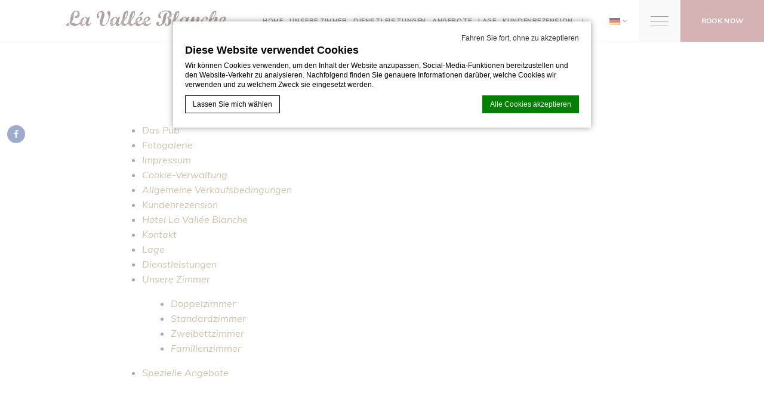

--- FILE ---
content_type: text/html; charset=UTF-8
request_url: https://www.vallee-blanche.com/de/sitemap/
body_size: 15095
content:
<!doctype html>
<!--[if lt IE 7 ]>
<html class="ie ie6" lang="de-DE"> <![endif]-->
<!--[if IE 7 ]>
<html class="ie ie7" lang="de-DE"> <![endif]-->
<!--[if IE 8 ]>
<html class="ie ie8" lang="de-DE"> <![endif]-->
<!--[if (gte IE 9)|!(IE)]><!-->
<html lang="de-DE" id="internal_page" class="wp-singular page-template page-template-template-sitemap page-template-template-sitemap-php page page-id-262 wp-theme-pro-theme-crown-core wp-child-theme-vallee-blanche internal_page ">
<!--<![endif]-->
<head>
    <meta charset="UTF-8"/>
    <link rel="profile" href="http://gmpg.org/xfn/11"/>
    <link rel="pingback" href="https://www.vallee-blanche.com/xmlrpc.php"/>
    <meta name="viewport"
          content="width=device-width, user-scalable=no, initial-scale=1.0, minimum-scale=1.0, maximum-scale=1.0">
    <meta name="format-detection" content="telephone=no">
    <!-- WORDPRESS HEAD ADDITIONALS -->
        <script type="text/javascript">
        var theme_url = "https://www.vallee-blanche.com/wp-content/themes/pro-theme-crown-core/css/images/marker.png";
        //var theme_url = "//";
        var icl_lang = "de";
        var FBRESA = "https://redirect.fastbooking.com/DIRECTORY/";
        var FB_nb_day_delay = 0;
        var FB_useGoogleAnalytics = true;
        var FB_useAsyncGoogleAnalytics = true;
        var hotel_data = {"last_tab":"avp_websdk","hotel_name":"H\u00f4tel Vall\u00e9e Blanche Chamonix","hotel_stars":"2","logo":{"url":"http:\/\/www.vallee-blanche.com\/wp-content\/uploads\/sites\/359\/2021\/10\/titre_vallee-blanche1.jpg","id":"6","height":"68","width":"492","thumbnail":"http:\/\/www.vallee-blanche.com\/wp-content\/uploads\/sites\/359\/2021\/10\/titre_vallee-blanche1-150x68.jpg","title":"titre_vallee-blanche[1]","caption":"","alt":"","description":""},"hotel_url":"https:\/\/www.vallee-blanche.com\/","hotel_phone":"+33 4 50 53 04 50","hotel_fax":"+33 4 50 55 97 85","hotel_email":"info@vallee-blanche.com","logo_on_sidebar":{"url":"http:\/\/www.vallee-blanche.com\/wp-content\/uploads\/sites\/359\/2021\/10\/titre_vallee-blanche1.jpg","id":"6","height":"68","width":"492","thumbnail":"http:\/\/www.vallee-blanche.com\/wp-content\/uploads\/sites\/359\/2021\/10\/titre_vallee-blanche1-150x68.jpg","title":"titre_vallee-blanche[1]","caption":"","alt":"","description":""},"logo_on_slideshow":{"url":"","id":"","height":"","width":"","thumbnail":"","title":"","caption":"","alt":"","description":""},"logo_fixed_header":{"url":"http:\/\/www.vallee-blanche.com\/wp-content\/uploads\/sites\/359\/2021\/10\/titre_vallee-blanche1.jpg","id":"6","height":"68","width":"492","thumbnail":"http:\/\/www.vallee-blanche.com\/wp-content\/uploads\/sites\/359\/2021\/10\/titre_vallee-blanche1-150x68.jpg","title":"titre_vallee-blanche[1]","caption":"","alt":"","description":""},"logo_single_offer":{"url":"","id":"","height":"","width":"","thumbnail":"","title":"","caption":"","alt":"","description":""},"logo_pop_up":{"url":"","id":"","height":"","width":"","thumbnail":"","title":"","caption":"","alt":"","description":""},"logo_group_slideshow":{"url":"","id":"","height":"","width":"","thumbnail":"","title":"","caption":"","alt":"","description":""},"logo_extra_slideshow":{"url":"","id":"","height":"","width":"","thumbnail":"","title":"","caption":"","alt":"","description":""},"vat_number":"","gds_text":"","google-plus":"","facebook":"https:\/\/www.facebook.com\/HotelValleeBlancheChamonix","twitter":"","pinterest":"","youtube":"","share":"","instagram":"","linkedin":"","tripadvisor":"","foursquare":"","flickr":"","whatsapp":"","hotel_address":"36, rue du Lyret ","hotel_pc":"74400","hotel_city":"Chamonix-Mont-Blanc","hotel_country":"France","hotel_coords":"45.9224275,6.869706099999999","map_type":"ROADMAP","map_zoom":"16","map_title":"","map_popup":"","map_type_control":"1","map_zoom_control":"1","zoom_control_style":"SMALL","zoom_control_position":"","map_streetview_control":"1","map_scroll_wheel":"","zoom_static_map":"","marker_icon":{"url":"","id":"","height":"","width":"","thumbnail":"","title":"","caption":"","alt":"","description":""},"marker_icon_other":{"url":"","id":"","height":"","width":"","thumbnail":"","title":"","caption":"","alt":"","description":""},"provider":"embed","streetview_support":"","streetview_heading":"","streetview_pitch":"","streetview_pageload":"","hotel_hid":"frcha13004","fb_hotel_name":"Fr-Vallee-Blanche","hotel_connect_name":"FRCHValleeblanche","fb_cluster_name":"","remove_automatic_credits_link":"0","dynamic_calendar_opening_month":"","hotel_formtitle":"","hotel_nbdelay":"","hotel_minadults":"1","hotel_maxadults":"4","hotel_minchildren":"","hotel_maxchildren":"2","hotel_trackingcode":"","hotel_hide_best_price":"","hotel_hide_last_room":"","hotel_minstay":"","hotel_opendate":"","hotel_childrenage":"","websdk_baseurl":"","websdk_token":"eyJhbGciOiJIUzI1NiIsInR5cCI6IkpXVCJ9.eyJzY29wZXMiOiJeLiokIiwicHJvcGVydGllcyI6Il5mcmNoYTEzMDA0JCIsImdyb3VwcyI6Il4kIiwiZm9yIjoiZ2VuLXVzZXIiLCJpYXQiOjE2MzMxODIzNTgsImp0aSI6Ijc1MGNjMmIzLWE1MzEtNGE1Yy05YjE0LWZkY2JhMjlkZWY2OCJ9.u141bDEwdAhyVxKbetcNfLjX2rYw-9y2uwsD10LViNk","websdk_currency":"EUR","websdk_locale":[""],"websdk_order":"pricePerNight","websdk_home_number":"","websdk_offers_number":"","avp_enable":"1","avp_base_url":"https:\/\/www.secure-hotel-booking.com\/Hotel-La-Vallee-Blanche\/JLVA\/","avp_hid":"31228","avp_groupid":"12659","avp_is_group_be":"","avp_excludeoffers":"","avp_infants_maxage":"2","avp_pass_language":"","avp_hide_best_price":"","avp_hide_last_room":"","avp_currency":"","dynamic_calendar_opening_month_avp":"","hotel_ga_tracker":"","hotel_ga_tracker2":"","hotel_ga_tracker3":"","hotel_gwt_tag":"","hotel_bwt_tag":"","google_adwords":"","fbseo_transition_is_fbseo_disabled":"1","fbseo_transition_h1_mode":"fbseo","hotel_default_template":"","hotel_header_menu":"1","hotel_header_columns":"","hotel_footer_menu":"1","hotel_footer_columns":"","background_slider":[{"title":"","description":"","url":"","sort":"0","attachment_id":"","thumb":"","image":"","height":"","width":""}],"hotel_event_management":"","hotel_service_management":"0","hotel_poi_management":"","hotel_news_management":"","mobile_submenu_position":"After Content","dedge_enable_comments":"0","fbpro_opt_enable_blog_page":"","fbpro_opt_enable_dynamic_calendar":"1","fbpro_opt_enable_lazyload":"1","fbpro_opt_fb_social_login":"","fbpro_opt_single_restaurants_page":"1","fbpro_opt_events_page":"","fbpro_opt_surroundings_page":"","fbpro_opt_workwithus_page":"","fbpro_opt_guest_reviews_page":"","fbpro_opt_press_page":"","fbpro_opt_faq_page":"","fbpro_opt_contacts_page":"1","fbpro_opt_weather_page":"","fbpro_opt_restaurant_xtra_btn":"1","fbpro_opt_services_xtra_btn":"1","fbpro_opt_wellness_xtra_btn":"","fbpro_opt_meeting_xtra_btn":"","fbpro_opt_wedding_xtra_btn":"","fbpro_opt_homepage_video":"","fbpro_opt_homepage_popup":"","fbpro_opt_restaurant_chef_box":"","fbpro_opt_meeting_tables":"","fbpro_opt_wedding_tables":"","fbpro_opt_enable_fbsocial_media":"","fbpro_opt_footer_socials":"1","enable_external_languages":"","external_languages":[""],"enable_avp_websdk":"1","avp_websdk_HID":"JLVA-31228","avp_websdk_hotel_name":"Hotel Vallee Blanche","avp_websdk_token":"eyJhbGciOiJIUzUxMiIsInR5cCI6IkpXVCJ9.[base64].TRxrvH_J43do3z5YmRfloce76IF2AUzmc-PZ3u1LMz_jjz4626fhku6t0_G1aPVlMLAGjYRgE_0z3iXPjxv2iA","avp_websdk_rate_filter":"","fbseo_transition_infobox":false,"REDUX_last_saved":1761555876,"REDUX_LAST_SAVE":1761555876};

    </script>
    

<script type="text/javascript">
/* GA TRACKER */

/* Fb nb delay */

			var FB_nb_day_delay = 0;
</script>




		<style>html { margin-top: 0px !important; } * html body { margin-top: 0px !important; }</style>
		<!--[if lt IE 9]>
			<script src="//html5shim.googlecode.com/svn/trunk/html5.js"></script>
		<![endif]-->
<script no-loader>/* Added by mu-plugin gmaps_keys_api_client.php */var fb__website_gmap_api_key = "AIzaSyCOPEf5mIXzkdiAR_FUWDAEZxhXWrtz3hA";</script>      <script type="text/javascript" no-loader>var $AvailProConfig = {"enable":"1","base_url":"https:\/\/www.secure-hotel-booking.com\/Hotel-La-Vallee-Blanche\/JLVA\/","hid":"31228","groupid":"12659","is_group_be":"","excludeoffers":"","infants_maxage":"2","pass_language":"","hide_best_price":"","hide_last_room":"","currency":"","websdk_HID":"JLVA-31228","websdk_hotel_name":"Hotel Vallee Blanche","websdk_token":"eyJhbGciOiJIUzUxMiIsInR5cCI6IkpXVCJ9.[base64].TRxrvH_J43do3z5YmRfloce76IF2AUzmc-PZ3u1LMz_jjz4626fhku6t0_G1aPVlMLAGjYRgE_0z3iXPjxv2iA","websdk_rate_filter":"","language":"DE"};</script>
            <!-- DEdge Macaron plugin output ( macaron-utils.min.js ) -->
        <script no-loader type='text/javascript'>
            var dedge_macaron_enabled = true;
			!function(o){function _(n,e){return e.every(function(e){return-1!==n.indexOf(e)})}o.dedge_macaron_is_enabled=function(){return void 0!==o.dedge_macaron_enabled&&o.dedge_macaron_enabled},o.dedge_macaron_get_consent_categories=function(){if(!o.dedge_macaron_is_enabled())return["needed","prefs","stats","ads","unknown"];var e=function(e){e=("; "+document.cookie).split(`; ${e}=`);return 2===e.length?decodeURIComponent(e.pop().split(";").shift()):null}("_deCookiesConsent"),n=[];return n=!1!==e?JSON.parse(e):n},o.dedge_macaron_on_consent=function(e,n,d){d=d||function(){};function o(o,t,e,a){return function(e){var n;r||(o=Array.isArray(o)?o:[o],(n=dedge_macaron_get_consent_categories())&&n.length&&(_(n,o)||_(o,["any"]))?(r=!0,t(n,a,e)):d(n,a,e))}}var t,r=!1;document.addEventListener("_deCookiesConsentGivenVanilla",o(e,n,0,"consentgiven")),t=o(e,n,0,"docready"),/complete|loaded|interactive/.test(document.readyState)?t({detail:"DOMContentAlreadyLoaded"}):document.addEventListener("DOMContentLoaded",function(e){t(e)})},o.dedge_macaron_load_consent_dependent_sections=function(i){var s,e,n;"GIVEN"!==(i=i||"GIVEN")&&"DENIED"!==i||(s="[MacaronCDS("+i+")] ",e=function(){var r="data-macaron-consent-cat";"DENIED"===i&&(r="data-macaron-consent-denied-cat");var c=dedge_macaron_get_consent_categories(),e=jQuery('script[type="application/json"][data-macaron-aware="true"]['+r+"]");0<e.length&&e.each(function(e,n){var o=jQuery(this),t=o.attr(r),a=o.attr("id")||"unknown-"+i+"-"+e,e=(e=t.split(",")).map(function(e){return e.replace(/[^a-z]+/g,"")});if("GIVEN"===i?_(c,e):!_(c,e)){window.console&&console.log(s+"LOAD #"+a+" for "+t);try{var d=JSON.parse(o.text());o.after(d),o.remove()}catch(e){window.console&&console.log(s+"ERROR",e,o,t)}}else window.console&&console.log(s+"SKIP #"+a+". Required="+t+"; Current="+c.join(","))})},"undefined"==typeof jQuery?n=setInterval(function(){"undefined"!=typeof jQuery&&(clearInterval(n),e())},150):e())},o.dedge_macaron_on_consent("any",function(){o.dedge_macaron_load_consent_dependent_sections("GIVEN")}),o.dedge_macaron_on_consent("any",function(){o.dedge_macaron_load_consent_dependent_sections("DENIED")})}(window);        </script>
        <!-- D-EdgeFBTrackingSupportsGA4 -->            <script no-loader>
                fb_tracking_var = {
                    usetracking: '1',
                };
                                fb_tracking_var.urls = ['book-secure.com', 'fastbooking.biz', 'redirect.fastbooking.com', 'fastbooking.co.uk'];
                                fb_tracking_var.usegtm = '1';

                fb_tracking_var.tracker = {id_hotel: 'UA-741708-160', id_fastbooking_all: 'UA-4717938-7', id_client: 'UA-47974259-1', "fb-ga4-dedge-id": "G-H5PM1DXYSF"};dataLayer = [{id_hotel: 'UA-741708-160', id_fastbooking_all: 'UA-4717938-7', id_client: 'UA-47974259-1', "fb-ga4-dedge-id": "G-H5PM1DXYSF"}];                fb_tracking_var.gtmfb = 'GTM-NHJGD93';
                (function(w,d,s,l,i){w[l]=w[l]||[];w[l].push({'gtm.start': new Date().getTime(),event:'gtm.js'});var f=d.getElementsByTagName(s)[0], j=d.createElement(s),dl=l!='dataLayer'?'&l='+l:'';j.async=true;j.src='https://www.googletagmanager.com/gtm.js?id='+i+dl;f.parentNode.insertBefore(j,f);})(window,document,'script','dataLayer','GTM-NHJGD93');
						                fb_tracking_var.events = [];
            </script>
                            <script no-loader async src="https://staticaws.fbwebprogram.com/dedge_tracking_decorator/decorator.js"></script>
                <script no-loader async src="https://dedge-cookies.web.app/macaron-format-utils.min.js"></script>
                <script no-loader>
                    var _DEdgeTrackingDecorator = _DEdgeTrackingDecorator || {};
                    _DEdgeTrackingDecorator.config = {"requireConsent":false,"propagateConsent":false,"cmpType":"macaron","autoDecorate":true,"formsToDecorate":["#idForm","form[name=\"idForm\"]","#js__fbqs__form","#dynamic_calendar_form"],"overrideWindowOpen":true,"handleGoogleAnalytics":true,"debug":false,"dontLogSuccessMessages":false};

                    // Macaron
                    function TrackingDecoratorSetMacaronConsentOnEvent (event) {
                        if (typeof event.detail.consent !== 'undefined' && Array.isArray(event.detail.consent) && event.detail.consent.indexOf('ads') !== -1) {
                            var tmp = setInterval(function () {
                                if (typeof _DEdgeTrackingDecorator.setStorageConsent === 'function') {
                                    _DEdgeTrackingDecorator.setStorageConsent(true);
                                    clearInterval(tmp);
                                }
                            }, 100);
                        }
                    }
                    document.addEventListener('macaronConsentVanilla', TrackingDecoratorSetMacaronConsentOnEvent);
                    document.addEventListener('_deCookiesConsentGivenVanilla', TrackingDecoratorSetMacaronConsentOnEvent);
                    
                    // Required for availpro.js
                    if (typeof window.DEdgeBookingFormDecorators === 'undefined') {
                        window.DEdgeBookingFormDecorators = [];
                    }

                    document.addEventListener('dedge_tracking_params_available', function () {
                        try {
                            if (typeof _DEdgeTrackingDecorator!== 'undefined' &&
                                typeof _DEdgeTrackingDecorator.decorateObject !== 'undefined') {
                                window.DEdgeBookingFormDecorators.push(_DEdgeTrackingDecorator.decorateObject);
                            }
                        } catch (e) {
                            // do nothing
                        }
                    });
                    //Last chance: decorate links on click
                    function fbTrackingMaybeDecorateOnClick(evt) {
                        try {
                            var theLink = evt.target;
                            if (
                                theLink.tagName.toUpperCase() !== 'A'
                                && Element.prototype.closest
                                && theLink.closest('a') !== null
                            ) {
                                theLink = theLink.closest('a');
                            }
                            if (
                                typeof theLink.href !== 'undefined'
                                && typeof _DEdgeTrackingDecorator!== 'undefined'
                                && typeof _DEdgeTrackingDecorator.decorator !== 'undefined'
                                && typeof _DEdgeTrackingDecorator.decorator.shouldDecorateURL !== 'undefined'
                                && typeof _DEdgeTrackingDecorator.decorateUrl !== 'undefined'
                                && _DEdgeTrackingDecorator.decorator.shouldDecorateURL(theLink.href)
                            ) {
                                theLink.href = _DEdgeTrackingDecorator.decorateUrl(theLink.href);
                            }
                        } catch (err) {}
                    }
                    document.addEventListener('click', fbTrackingMaybeDecorateOnClick);
                </script>
                                <!-- D-EDGE Global GTM -->
                <script>
                    var dataLayer = window.dataLayer || [];
                    dataLayer.push({"event":"deglobal_pageview","deglobal_theme":"pro-theme-crown-core","deglobal_type":"legacy_template","deglobal_language":"de","deglobal_page_type":"sitemap","deglobal_be_type":"avp","deglobal_be_hotel_id":"31228","deglobal_be_group_id":"12659","deglobal_be_is_group":"no","deglobal_be_is_fusion":"not_detected","deglobal_cmp_type":"macaron"});
                    (function(w,d,s,l,i){w[l]=w[l]||[];w[l].push({'gtm.start':
                            new Date().getTime(),event:'gtm.js'});var f=d.getElementsByTagName(s)[0],
                        j=d.createElement(s),dl=l!='dataLayer'?'&l='+l:'';j.async=true;j.src=
                        'https://www.googletagmanager.com/gtm.js?id='+i+dl;f.parentNode.insertBefore(j,f);
                    })(window,document,'script','dataLayer','GTM-K3MPX9B4');
                </script>
                <script type="application/json" id="de_global_tracking_datalayer">{"event":"deglobal_pageview","deglobal_theme":"pro-theme-crown-core","deglobal_type":"legacy_template","deglobal_language":"de","deglobal_page_type":"sitemap","deglobal_be_type":"avp","deglobal_be_hotel_id":"31228","deglobal_be_group_id":"12659","deglobal_be_is_group":"no","deglobal_be_is_fusion":"not_detected","deglobal_cmp_type":"macaron"}</script>
                <!-- End D-EDGE Global GTM -->
                <meta name='robots' content='index, follow, max-image-preview:large, max-snippet:-1, max-video-preview:-1' />
	<style>img:is([sizes="auto" i], [sizes^="auto," i]) { contain-intrinsic-size: 3000px 1500px }</style>
	<link rel="alternate" hreflang="fr" href="https://www.vallee-blanche.com/plan-du-site/" />
<link rel="alternate" hreflang="en" href="https://www.vallee-blanche.com/en/sitemap/" />
<link rel="alternate" hreflang="de" href="https://www.vallee-blanche.com/de/sitemap/" />
<link rel="alternate" hreflang="x-default" href="https://www.vallee-blanche.com/plan-du-site/" />
<script type="text/javascript">var enable_avp_websdk = 1; var explain_price_text = "* Prices are per person / per night";</script>
	<!-- This site is optimized with the Yoast SEO plugin v22.3 - https://yoast.com/wordpress/plugins/seo/ -->
	<title>Sitemap - Vallée Banche</title>
	<link rel="canonical" href="https://www.vallee-blanche.com/de/sitemap/" />
	<meta property="og:locale" content="de_DE" />
	<meta property="og:type" content="article" />
	<meta property="og:title" content="Sitemap - Vallée Banche" />
	<meta property="og:url" content="https://www.vallee-blanche.com/de/sitemap/" />
	<meta property="og:site_name" content="Vallée Banche" />
	<meta property="article:modified_time" content="2022-11-18T16:42:42+00:00" />
	<meta name="twitter:card" content="summary_large_image" />
	<script type="application/ld+json" class="yoast-schema-graph">{"@context":"https://schema.org","@graph":[{"@type":"WebPage","@id":"https://www.vallee-blanche.com/de/sitemap/","url":"https://www.vallee-blanche.com/de/sitemap/","name":"Sitemap - Vallée Banche","isPartOf":{"@id":"https://www.vallee-blanche.com/de/#website"},"datePublished":"2021-10-01T16:39:26+00:00","dateModified":"2022-11-18T16:42:42+00:00","breadcrumb":{"@id":"https://www.vallee-blanche.com/de/sitemap/#breadcrumb"},"inLanguage":"de-DE","potentialAction":[{"@type":"ReadAction","target":["https://www.vallee-blanche.com/de/sitemap/"]}]},{"@type":"BreadcrumbList","@id":"https://www.vallee-blanche.com/de/sitemap/#breadcrumb","itemListElement":[{"@type":"ListItem","position":1,"name":"Accueil","item":"https://www.vallee-blanche.com/de/"},{"@type":"ListItem","position":2,"name":"Sitemap"}]},{"@type":"WebSite","@id":"https://www.vallee-blanche.com/de/#website","url":"https://www.vallee-blanche.com/de/","name":"Vallée Banche","description":"Un site utilisant ms.decms.eu","potentialAction":[{"@type":"SearchAction","target":{"@type":"EntryPoint","urlTemplate":"https://www.vallee-blanche.com/de/?s={search_term_string}"},"query-input":"required name=search_term_string"}],"inLanguage":"de-DE"}]}</script>
	<!-- / Yoast SEO plugin. -->


<link rel='dns-prefetch' href='//cdn.jsdelivr.net' />
<link rel='dns-prefetch' href='//cdnjs.cloudflare.com' />
<link rel='dns-prefetch' href='//code.jquery.com' />
<link rel='dns-prefetch' href='//websdk.fastbooking-services.com' />
<link rel='dns-prefetch' href='//websdk.d-edge.com' />
<link rel='dns-prefetch' href='//staticaws.fbwebprogram.com' />
<style id='wp-emoji-styles-inline-css' type='text/css'>

	img.wp-smiley, img.emoji {
		display: inline !important;
		border: none !important;
		box-shadow: none !important;
		height: 1em !important;
		width: 1em !important;
		margin: 0 0.07em !important;
		vertical-align: -0.1em !important;
		background: none !important;
		padding: 0 !important;
	}
</style>
<style id='classic-theme-styles-inline-css' type='text/css'>
/*! This file is auto-generated */
.wp-block-button__link{color:#fff;background-color:#32373c;border-radius:9999px;box-shadow:none;text-decoration:none;padding:calc(.667em + 2px) calc(1.333em + 2px);font-size:1.125em}.wp-block-file__button{background:#32373c;color:#fff;text-decoration:none}
</style>
<style id='global-styles-inline-css' type='text/css'>
:root{--wp--preset--aspect-ratio--square: 1;--wp--preset--aspect-ratio--4-3: 4/3;--wp--preset--aspect-ratio--3-4: 3/4;--wp--preset--aspect-ratio--3-2: 3/2;--wp--preset--aspect-ratio--2-3: 2/3;--wp--preset--aspect-ratio--16-9: 16/9;--wp--preset--aspect-ratio--9-16: 9/16;--wp--preset--color--black: #000000;--wp--preset--color--cyan-bluish-gray: #abb8c3;--wp--preset--color--white: #ffffff;--wp--preset--color--pale-pink: #f78da7;--wp--preset--color--vivid-red: #cf2e2e;--wp--preset--color--luminous-vivid-orange: #ff6900;--wp--preset--color--luminous-vivid-amber: #fcb900;--wp--preset--color--light-green-cyan: #7bdcb5;--wp--preset--color--vivid-green-cyan: #00d084;--wp--preset--color--pale-cyan-blue: #8ed1fc;--wp--preset--color--vivid-cyan-blue: #0693e3;--wp--preset--color--vivid-purple: #9b51e0;--wp--preset--gradient--vivid-cyan-blue-to-vivid-purple: linear-gradient(135deg,rgba(6,147,227,1) 0%,rgb(155,81,224) 100%);--wp--preset--gradient--light-green-cyan-to-vivid-green-cyan: linear-gradient(135deg,rgb(122,220,180) 0%,rgb(0,208,130) 100%);--wp--preset--gradient--luminous-vivid-amber-to-luminous-vivid-orange: linear-gradient(135deg,rgba(252,185,0,1) 0%,rgba(255,105,0,1) 100%);--wp--preset--gradient--luminous-vivid-orange-to-vivid-red: linear-gradient(135deg,rgba(255,105,0,1) 0%,rgb(207,46,46) 100%);--wp--preset--gradient--very-light-gray-to-cyan-bluish-gray: linear-gradient(135deg,rgb(238,238,238) 0%,rgb(169,184,195) 100%);--wp--preset--gradient--cool-to-warm-spectrum: linear-gradient(135deg,rgb(74,234,220) 0%,rgb(151,120,209) 20%,rgb(207,42,186) 40%,rgb(238,44,130) 60%,rgb(251,105,98) 80%,rgb(254,248,76) 100%);--wp--preset--gradient--blush-light-purple: linear-gradient(135deg,rgb(255,206,236) 0%,rgb(152,150,240) 100%);--wp--preset--gradient--blush-bordeaux: linear-gradient(135deg,rgb(254,205,165) 0%,rgb(254,45,45) 50%,rgb(107,0,62) 100%);--wp--preset--gradient--luminous-dusk: linear-gradient(135deg,rgb(255,203,112) 0%,rgb(199,81,192) 50%,rgb(65,88,208) 100%);--wp--preset--gradient--pale-ocean: linear-gradient(135deg,rgb(255,245,203) 0%,rgb(182,227,212) 50%,rgb(51,167,181) 100%);--wp--preset--gradient--electric-grass: linear-gradient(135deg,rgb(202,248,128) 0%,rgb(113,206,126) 100%);--wp--preset--gradient--midnight: linear-gradient(135deg,rgb(2,3,129) 0%,rgb(40,116,252) 100%);--wp--preset--font-size--small: 13px;--wp--preset--font-size--medium: 20px;--wp--preset--font-size--large: 36px;--wp--preset--font-size--x-large: 42px;--wp--preset--spacing--20: 0.44rem;--wp--preset--spacing--30: 0.67rem;--wp--preset--spacing--40: 1rem;--wp--preset--spacing--50: 1.5rem;--wp--preset--spacing--60: 2.25rem;--wp--preset--spacing--70: 3.38rem;--wp--preset--spacing--80: 5.06rem;--wp--preset--shadow--natural: 6px 6px 9px rgba(0, 0, 0, 0.2);--wp--preset--shadow--deep: 12px 12px 50px rgba(0, 0, 0, 0.4);--wp--preset--shadow--sharp: 6px 6px 0px rgba(0, 0, 0, 0.2);--wp--preset--shadow--outlined: 6px 6px 0px -3px rgba(255, 255, 255, 1), 6px 6px rgba(0, 0, 0, 1);--wp--preset--shadow--crisp: 6px 6px 0px rgba(0, 0, 0, 1);}:where(.is-layout-flex){gap: 0.5em;}:where(.is-layout-grid){gap: 0.5em;}body .is-layout-flex{display: flex;}.is-layout-flex{flex-wrap: wrap;align-items: center;}.is-layout-flex > :is(*, div){margin: 0;}body .is-layout-grid{display: grid;}.is-layout-grid > :is(*, div){margin: 0;}:where(.wp-block-columns.is-layout-flex){gap: 2em;}:where(.wp-block-columns.is-layout-grid){gap: 2em;}:where(.wp-block-post-template.is-layout-flex){gap: 1.25em;}:where(.wp-block-post-template.is-layout-grid){gap: 1.25em;}.has-black-color{color: var(--wp--preset--color--black) !important;}.has-cyan-bluish-gray-color{color: var(--wp--preset--color--cyan-bluish-gray) !important;}.has-white-color{color: var(--wp--preset--color--white) !important;}.has-pale-pink-color{color: var(--wp--preset--color--pale-pink) !important;}.has-vivid-red-color{color: var(--wp--preset--color--vivid-red) !important;}.has-luminous-vivid-orange-color{color: var(--wp--preset--color--luminous-vivid-orange) !important;}.has-luminous-vivid-amber-color{color: var(--wp--preset--color--luminous-vivid-amber) !important;}.has-light-green-cyan-color{color: var(--wp--preset--color--light-green-cyan) !important;}.has-vivid-green-cyan-color{color: var(--wp--preset--color--vivid-green-cyan) !important;}.has-pale-cyan-blue-color{color: var(--wp--preset--color--pale-cyan-blue) !important;}.has-vivid-cyan-blue-color{color: var(--wp--preset--color--vivid-cyan-blue) !important;}.has-vivid-purple-color{color: var(--wp--preset--color--vivid-purple) !important;}.has-black-background-color{background-color: var(--wp--preset--color--black) !important;}.has-cyan-bluish-gray-background-color{background-color: var(--wp--preset--color--cyan-bluish-gray) !important;}.has-white-background-color{background-color: var(--wp--preset--color--white) !important;}.has-pale-pink-background-color{background-color: var(--wp--preset--color--pale-pink) !important;}.has-vivid-red-background-color{background-color: var(--wp--preset--color--vivid-red) !important;}.has-luminous-vivid-orange-background-color{background-color: var(--wp--preset--color--luminous-vivid-orange) !important;}.has-luminous-vivid-amber-background-color{background-color: var(--wp--preset--color--luminous-vivid-amber) !important;}.has-light-green-cyan-background-color{background-color: var(--wp--preset--color--light-green-cyan) !important;}.has-vivid-green-cyan-background-color{background-color: var(--wp--preset--color--vivid-green-cyan) !important;}.has-pale-cyan-blue-background-color{background-color: var(--wp--preset--color--pale-cyan-blue) !important;}.has-vivid-cyan-blue-background-color{background-color: var(--wp--preset--color--vivid-cyan-blue) !important;}.has-vivid-purple-background-color{background-color: var(--wp--preset--color--vivid-purple) !important;}.has-black-border-color{border-color: var(--wp--preset--color--black) !important;}.has-cyan-bluish-gray-border-color{border-color: var(--wp--preset--color--cyan-bluish-gray) !important;}.has-white-border-color{border-color: var(--wp--preset--color--white) !important;}.has-pale-pink-border-color{border-color: var(--wp--preset--color--pale-pink) !important;}.has-vivid-red-border-color{border-color: var(--wp--preset--color--vivid-red) !important;}.has-luminous-vivid-orange-border-color{border-color: var(--wp--preset--color--luminous-vivid-orange) !important;}.has-luminous-vivid-amber-border-color{border-color: var(--wp--preset--color--luminous-vivid-amber) !important;}.has-light-green-cyan-border-color{border-color: var(--wp--preset--color--light-green-cyan) !important;}.has-vivid-green-cyan-border-color{border-color: var(--wp--preset--color--vivid-green-cyan) !important;}.has-pale-cyan-blue-border-color{border-color: var(--wp--preset--color--pale-cyan-blue) !important;}.has-vivid-cyan-blue-border-color{border-color: var(--wp--preset--color--vivid-cyan-blue) !important;}.has-vivid-purple-border-color{border-color: var(--wp--preset--color--vivid-purple) !important;}.has-vivid-cyan-blue-to-vivid-purple-gradient-background{background: var(--wp--preset--gradient--vivid-cyan-blue-to-vivid-purple) !important;}.has-light-green-cyan-to-vivid-green-cyan-gradient-background{background: var(--wp--preset--gradient--light-green-cyan-to-vivid-green-cyan) !important;}.has-luminous-vivid-amber-to-luminous-vivid-orange-gradient-background{background: var(--wp--preset--gradient--luminous-vivid-amber-to-luminous-vivid-orange) !important;}.has-luminous-vivid-orange-to-vivid-red-gradient-background{background: var(--wp--preset--gradient--luminous-vivid-orange-to-vivid-red) !important;}.has-very-light-gray-to-cyan-bluish-gray-gradient-background{background: var(--wp--preset--gradient--very-light-gray-to-cyan-bluish-gray) !important;}.has-cool-to-warm-spectrum-gradient-background{background: var(--wp--preset--gradient--cool-to-warm-spectrum) !important;}.has-blush-light-purple-gradient-background{background: var(--wp--preset--gradient--blush-light-purple) !important;}.has-blush-bordeaux-gradient-background{background: var(--wp--preset--gradient--blush-bordeaux) !important;}.has-luminous-dusk-gradient-background{background: var(--wp--preset--gradient--luminous-dusk) !important;}.has-pale-ocean-gradient-background{background: var(--wp--preset--gradient--pale-ocean) !important;}.has-electric-grass-gradient-background{background: var(--wp--preset--gradient--electric-grass) !important;}.has-midnight-gradient-background{background: var(--wp--preset--gradient--midnight) !important;}.has-small-font-size{font-size: var(--wp--preset--font-size--small) !important;}.has-medium-font-size{font-size: var(--wp--preset--font-size--medium) !important;}.has-large-font-size{font-size: var(--wp--preset--font-size--large) !important;}.has-x-large-font-size{font-size: var(--wp--preset--font-size--x-large) !important;}
:where(.wp-block-post-template.is-layout-flex){gap: 1.25em;}:where(.wp-block-post-template.is-layout-grid){gap: 1.25em;}
:where(.wp-block-columns.is-layout-flex){gap: 2em;}:where(.wp-block-columns.is-layout-grid){gap: 2em;}
:root :where(.wp-block-pullquote){font-size: 1.5em;line-height: 1.6;}
</style>
<link rel='stylesheet' id='wpml-blocks-css' href='https://www.vallee-blanche.com/wp-content/plugins/sitepress-multilingual-cms/dist/css/blocks/styles.css?ver=4.6.3' type='text/css' media='all' />
<link rel='stylesheet' id='fbfonts-css' href='https://staticaws.fbwebprogram.com/FBServicesWebfonts/css/services_webfont.css' type='text/css' media='all' />
<link rel='stylesheet' id='reset-css-css' href='//cdnjs.cloudflare.com/ajax/libs/meyer-reset/2.0/reset.min.css?ver=2.0' type='text/css' media='all' />
<link rel='stylesheet' id='dyncal_widget_css-css' href='//websdk.fastbooking-services.com/widgets/app.css?ver=1.0' type='text/css' media='all' />
<link rel='stylesheet' id='dynamic_calendar_css-css' href='https://www.vallee-blanche.com/wp-content/themes/pro-theme-crown-core/css/dynamic_calendar.css?ver=1.0' type='text/css' media='all' />
<link rel='stylesheet' id='custom-bootstrap-css-css' href='https://www.vallee-blanche.com/wp-content/themes/pro-theme-crown-core/css/bootstrap-custom-min.css?ver=3.2.0' type='text/css' media='all' />
<link rel='stylesheet' id='libraries-css-css' href='https://www.vallee-blanche.com/wp-content/themes/pro-theme-crown-core/css/libraries.css?ver=1.1' type='text/css' media='all' />
<link rel='stylesheet' id='hotel-css-css' href='https://www.vallee-blanche.com/wp-content/themes/pro-theme-crown-core/css/main.min.css?ver=1.2' type='text/css' media='all' />
<link rel='stylesheet' id='bookingform-css' href='https://www.vallee-blanche.com/wp-content/themes/pro-theme-crown-core/css/bookingform.min.css?ver=1.1' type='text/css' media='all' />
<link rel='stylesheet' id='plyr-css' href='https://www.vallee-blanche.com/wp-content/themes/pro-theme-crown-core/css/_plyr.min.css' type='text/css' media='all' />
<link rel='stylesheet' id='custom-css' href='https://www.vallee-blanche.com/wp-content/themes/vallee-blanche/css/custom.css?ver=1.0' type='text/css' media='all' />
<script type="text/javascript" src="https://www.vallee-blanche.com/wp-content/plugins/fbcmsv2/assets/js/availpro.js" id="fblib-js"></script>
<link rel="https://api.w.org/" href="https://www.vallee-blanche.com/de/wp-json/" /><link rel="alternate" title="JSON" type="application/json" href="https://www.vallee-blanche.com/de/wp-json/wp/v2/pages/262" /><link rel='shortlink' href='https://www.vallee-blanche.com/de/?p=262' />
<link rel="alternate" title="oEmbed (JSON)" type="application/json+oembed" href="https://www.vallee-blanche.com/de/wp-json/oembed/1.0/embed?url=https%3A%2F%2Fwww.vallee-blanche.com%2Fde%2Fsitemap%2F" />
<link rel="alternate" title="oEmbed (XML)" type="text/xml+oembed" href="https://www.vallee-blanche.com/de/wp-json/oembed/1.0/embed?url=https%3A%2F%2Fwww.vallee-blanche.com%2Fde%2Fsitemap%2F&#038;format=xml" />
<link rel="apple-touch-icon" sizes="60x60" href="/wp-content/uploads/sites/359/fb_favicon/apple-touch-icon.png">
<link rel="icon" type="image/png" sizes="32x32" href="/wp-content/uploads/sites/359/fb_favicon/favicon-32x32.png">
<link rel="icon" type="image/png" sizes="16x16" href="/wp-content/uploads/sites/359/fb_favicon/favicon-16x16.png">
<link rel="manifest" href="/wp-content/uploads/sites/359/fb_favicon/site.webmanifest">
<link rel="mask-icon" href="/wp-content/uploads/sites/359/fb_favicon/safari-pinned-tab.svg" color="#5bbad5">
<link rel="shortcut icon" href="/wp-content/uploads/sites/359/fb_favicon/favicon.ico">
<meta name="msapplication-TileColor" content="#da532c">
<meta name="msapplication-config" content="/wp-content/uploads/sites/359/fb_favicon/browserconfig.xml">
<meta name="theme-color" content="#ffffff">
<meta name="generator" content="WPML ver:4.6.3 stt:1,4,3;" />
</head>
<body class="wp-singular page-template page-template-template-sitemap page-template-template-sitemap-php page page-id-262 wp-theme-pro-theme-crown-core wp-child-theme-vallee-blanche">
<div id="header_wrap" class="hidden-xs hidden-sm">
    <div id="header">
        <div id="seobar_wrapper" >
            <div class="seobar"><h1>h1</h1><span>h1_extra</span></div>        </div>
                    <a id="logotipo" href="http://www.vallee-blanche.com/de/" class="hidden-xs hidden-sm">
                <img src="http://www.vallee-blanche.com/wp-content/uploads/sites/359/2021/10/titre_vallee-blanche1.jpg">
            </a>
                <div id="menu_highlights">
            <div class="menu-highlight-de-container"><ul id="menu-highlight-de" class="menu"><li id="menu-item-281" class="menu-item menu-item-type-post_type menu-item-object-page menu-item-home menu-item-281"><a href="https://www.vallee-blanche.com/de/">Home</a></li>
<li id="menu-item-284" class="menu-item menu-item-type-post_type menu-item-object-page menu-item-has-children menu-item-284"><a href="https://www.vallee-blanche.com/de/zimmer/">Unsere Zimmer</a>
<ul class="sub-menu">
	<li id="menu-item-285" class="menu-item menu-item-type-post_type menu-item-object-page menu-item-285"><a href="https://www.vallee-blanche.com/de/zimmer/doppelzimmer/">Doppelzimmer</a></li>
	<li id="menu-item-286" class="menu-item menu-item-type-post_type menu-item-object-page menu-item-286"><a href="https://www.vallee-blanche.com/de/zimmer/einzelzimmer/">Standardzimmer</a></li>
	<li id="menu-item-288" class="menu-item menu-item-type-post_type menu-item-object-page menu-item-288"><a href="https://www.vallee-blanche.com/de/zimmer/zweibettzimmer/">Zweibettzimmer</a></li>
	<li id="menu-item-287" class="menu-item menu-item-type-post_type menu-item-object-page menu-item-287"><a href="https://www.vallee-blanche.com/de/zimmer/vierbettzimmer/">Familienzimmer</a></li>
</ul>
</li>
<li id="menu-item-289" class="menu-item menu-item-type-post_type menu-item-object-page menu-item-289"><a href="https://www.vallee-blanche.com/de/dienstleistungen/">Dienstleistungen</a></li>
<li id="menu-item-283" class="menu-item menu-item-type-post_type menu-item-object-page menu-item-283"><a href="https://www.vallee-blanche.com/de/spezielle-angebote/">Angebote</a></li>
<li id="menu-item-282" class="menu-item menu-item-type-post_type menu-item-object-page menu-item-282"><a href="https://www.vallee-blanche.com/de/lage/">Lage</a></li>
<li id="menu-item-290" class="menu-item menu-item-type-post_type menu-item-object-page menu-item-290"><a href="https://www.vallee-blanche.com/de/kundenrezension/">Kundenrezension</a></li>
</ul></div>        </div>
        <div id="main_book" class="main_book hidden-xs hidden-sm">
            <a  class="dynamic_calendar_open" href="javascript:;">Book now</a>
        </div>
        <a id="open_sidebar" href="javascript:;" class="open_sidebar ">
            <span class="icon">
                <span class="bar"></span>
            </span>
        </a>
        <div id="language_selection" class="hidden-xs hidden-sm left_separator">
            <div id="lang_list">
                                            <a href="javascript:;" class="current">
                                <img class="iclflag" title="Deutsch" alt="de" src="https://www.vallee-blanche.com/wp-content/plugins/sitepress-multilingual-cms/res/flags/de.png">
                                <span class="fa fa-angle-down"></span>
                            </a>
                                    </div>
        </div>
        <!--        <div id="guestaccount"></div>-->
    </div>
</div>
<script no-loader>
    var hotel_minadults = "1",
        hotel_minchildren = 0,
        hotel_delay = 0,
        hotel_opendate = "01\/16\/2026",
        hotel_minstay = 1;
</script>

<div id="bookingform_wrap" style="display: none">
    <div id="bookingform">
        <a class="close" href="javascript:;"></a>
        <div class="heading">
            <div class="title">Book a room</div>
            <div class="subtitle">Best rate guaranteed</div>
        </div>
        <div class="fbqs__container site--wrapper">
            <!-- start form -->
            <form id="js__fbqs__form" class="clear fbqs__form" name="js__fbqs__form" target="dispoprice">
                <!-- info fields -->
                <input type="hidden" value="3" name="showPromotions">
                <input type="hidden" value="de" name="langue">
                <input type="hidden" value="Fr-Vallee-Blanche"  name="Clusternames">
                <input type="hidden" value="FRCHValleeblanche" name="Hotelnames">
                <!-- dates fields -->
                <input type='hidden' name='frommonth' value=''>
                <input type='hidden' name='fromday' value=''>
                <input type='hidden' name='fromyear' value=''>
                <input type='hidden' name='tomonth' value=''>
                <input type='hidden' name='today' value=''>
                <input type='hidden' name='toyear' value=''>
                <input type='hidden' name='nb_nights' value='0'>
                <!-- occupation fields -->
                <input type="hidden" name="adulteresa" value='1'>
                <input type="hidden" name="enfantresa" value='0'>
                <input type="hidden" name="childrenAges1" value=''>
                <input type="hidden" name="AccessCode" value=''>

                <!-- inline datepicker -->
                <div  id="inline-datepicker" class="container_for_datepicker"></div>
                <div class="fbqs__options clearfix">
                    <div class="firs_col col">
                        <div class="section-nb_adults">
                            <label for="adults" class="bf_nb-adults">
                                Adults                            </label>
                            <div class="select_wrapper">
                                <select title="adults" name="adults" class="bf_select-adults">
                                    <option value="1">1</option><option value="2">2</option><option value="3">3</option><option value="4">4</option>                                </select>
                            </div>
                        </div>
                        <div class="section-nb_children">
                            <label for="children" class="bf_nb-children">
                                Children                            </label>
                            <div class="select_wrapper">
                                <select title="children" name="children" class="bf_select-children">
                                    <option value="0">0</option><option value="1">1</option><option value="2">2</option>                                </select>
                            </div>
                        </div>
                        <div class="second_col col section-children_ages " style="display: none">
                                                            <div class="section-children_age" style="display: none">
                                    <label for="enfantresa_1"
                                           class="bf_nb-child">Child age 1                                    </label>
                                    <div class="select_wrapper">
                                        <select name="enfantresa_1"
                                                class="bf_select-child">
                                            <option value="0">0</option><option value="1">1</option><option value="2">2</option><option value="3">3</option><option value="4">4</option><option value="5">5</option><option value="6">6</option><option value="7">7</option><option value="8">8</option><option value="9">9</option><option value="10">10</option><option value="11">11</option><option value="12">12</option>                                        </select>
                                    </div>
                                </div>
                                                            <div class="section-children_age" style="display: none">
                                    <label for="enfantresa_2"
                                           class="bf_nb-child">Child age 2                                    </label>
                                    <div class="select_wrapper">
                                        <select name="enfantresa_2"
                                                class="bf_select-child">
                                            <option value="0">0</option><option value="1">1</option><option value="2">2</option><option value="3">3</option><option value="4">4</option><option value="5">5</option><option value="6">6</option><option value="7">7</option><option value="8">8</option><option value="9">9</option><option value="10">10</option><option value="11">11</option><option value="12">12</option>                                        </select>
                                    </div>
                                </div>
                                                            <div class="section-children_age" style="display: none">
                                    <label for="enfantresa_3"
                                           class="bf_nb-child">Child age 3                                    </label>
                                    <div class="select_wrapper">
                                        <select name="enfantresa_3"
                                                class="bf_select-child">
                                            <option value="0">0</option><option value="1">1</option><option value="2">2</option><option value="3">3</option><option value="4">4</option><option value="5">5</option><option value="6">6</option><option value="7">7</option><option value="8">8</option><option value="9">9</option><option value="10">10</option><option value="11">11</option><option value="12">12</option>                                        </select>
                                    </div>
                                </div>
                                                            <div class="section-children_age" style="display: none">
                                    <label for="enfantresa_4"
                                           class="bf_nb-child">Child age 4                                    </label>
                                    <div class="select_wrapper">
                                        <select name="enfantresa_4"
                                                class="bf_select-child">
                                            <option value="0">0</option><option value="1">1</option><option value="2">2</option><option value="3">3</option><option value="4">4</option><option value="5">5</option><option value="6">6</option><option value="7">7</option><option value="8">8</option><option value="9">9</option><option value="10">10</option><option value="11">11</option><option value="12">12</option>                                        </select>
                                    </div>
                                </div>
                                                            <div class="section-children_age" style="display: none">
                                    <label for="enfantresa_5"
                                           class="bf_nb-child">Child age 5                                    </label>
                                    <div class="select_wrapper">
                                        <select name="enfantresa_5"
                                                class="bf_select-child">
                                            <option value="0">0</option><option value="1">1</option><option value="2">2</option><option value="3">3</option><option value="4">4</option><option value="5">5</option><option value="6">6</option><option value="7">7</option><option value="8">8</option><option value="9">9</option><option value="10">10</option><option value="11">11</option><option value="12">12</option>                                        </select>
                                    </div>
                                </div>
                                                            <div class="section-children_age" style="display: none">
                                    <label for="enfantresa_6"
                                           class="bf_nb-child">Child age 6                                    </label>
                                    <div class="select_wrapper">
                                        <select name="enfantresa_6"
                                                class="bf_select-child">
                                            <option value="0">0</option><option value="1">1</option><option value="2">2</option><option value="3">3</option><option value="4">4</option><option value="5">5</option><option value="6">6</option><option value="7">7</option><option value="8">8</option><option value="9">9</option><option value="10">10</option><option value="11">11</option><option value="12">12</option>                                        </select>
                                    </div>
                                </div>
                                                    </div>
                        <div class="section-nb_promo">
                            <label for="promocode" class="bf_nb-children">
                                Promo code                            </label>
                            <input type="text" class="promo_code_button" name="promocode" placeholder="&hellip;">
                        </div>
                        <input type="button" onclick="hhotelDispoprice(this.form);" value="Book now"
                               id="js__fbqs__btn_submit" class="fbqs__btn-submit" name="js__fbqs__btn_submit">
                    </div>
                </div>
            </form>
        </div>
<!--        </div>-->

    </div>
</div><div id="header_mobile" class="hidden-md hidden-lg">
    <a class="mobile-logo" href=" http://www.vallee-blanche.com/de/">
        <div class="logo">
            <img src="http://www.vallee-blanche.com/wp-content/uploads/sites/359/2021/10/titre_vallee-blanche1.jpg">
        </div>
        <span class="title">Hôtel Vallée Blanche Chamonix</span>
    </a>
    <a id="open_sidebar" href="javascript:;" class="open_sidebar">
        <span class="icon"><span class="bar"></span></span>
    </a>
</div><div id="mobile-bottom-bar" class="col-xs-16 hidden-md hidden-lg">
    <div class="buttons">
                    <a id="offer-page" class="box" href="https://www.vallee-blanche.com/de/spezielle-angebote/">
                <span class="fa fa-gift"></span>
                <span class="title_page">Spezielle Angebote</span>
            </a>
                            <a id="gallery-page" class="box" href="https://www.vallee-blanche.com/de/fotogalerie/">
                <span class="fa fa-picture-o"></span>
                <span class="title_page">Fotogalerie</span>
            </a>
        

        
        <div id="languages_mobile" class="box hidden-md hidden-lg" >
            <div id="language_selection" class="">
                <div id="lang_list">
                                                    <a href="javascript:;" class="box">
                                    <img class="iclflag" title="Deutsch" alt="de" src="https://www.vallee-blanche.com/wp-content/plugins/sitepress-multilingual-cms/res/flags/de.png">
                                    <div class="language_name">Deutsch</div>
                                </a>
                                            </div>
            </div>
        </div>

    </div>
    <a id="mobile_open_booking" class="btn mobile_book mobile_dynamic_calendar_open" href="javascript:;">
        <span class="text">Book now</span>
                    <span class="fa fa-angle-right"></span>
            </a>
</div>
<div id="sidebar_overlay" class="overlay_bg"></div>
<div id="sidebar" class="">
    <a href="javascript:;" class="close_sidebar"></a>
    <div id="sidebar_wrap" class="clearfix custom_scroll_bar">
        <div id="sidebar_content">
                            <a id="sidebar_logo" class="logo hidden-xs" href="http://www.vallee-blanche.com/de/">
                    <img src="http://www.vallee-blanche.com/wp-content/uploads/sites/359/2021/10/titre_vallee-blanche1.jpg">
                </a>
                        <div class="primary_menu hidden-xs hidden-sm">
                <div class="menu-burger-de-container"><ul id="menu-burger-de" class="menu"><li id="menu-item-263" class="menu-item menu-item-type-post_type menu-item-object-page menu-item-home menu-item-263"><a href="https://www.vallee-blanche.com/de/">Home</a></li>
<li id="menu-item-270" class="menu-item menu-item-type-post_type menu-item-object-page menu-item-has-children menu-item-270"><a href="https://www.vallee-blanche.com/de/zimmer/">Unsere Zimmer</a>
<ul class="sub-menu">
	<li id="menu-item-271" class="menu-item menu-item-type-post_type menu-item-object-page menu-item-271"><a href="https://www.vallee-blanche.com/de/zimmer/doppelzimmer/">Doppelzimmer</a></li>
	<li id="menu-item-272" class="menu-item menu-item-type-post_type menu-item-object-page menu-item-272"><a href="https://www.vallee-blanche.com/de/zimmer/einzelzimmer/">Standardzimmer</a></li>
	<li id="menu-item-274" class="menu-item menu-item-type-post_type menu-item-object-page menu-item-274"><a href="https://www.vallee-blanche.com/de/zimmer/zweibettzimmer/">Zweibettzimmer</a></li>
	<li id="menu-item-273" class="menu-item menu-item-type-post_type menu-item-object-page menu-item-273"><a href="https://www.vallee-blanche.com/de/zimmer/vierbettzimmer/">Familienzimmer</a></li>
</ul>
</li>
<li id="menu-item-265" class="menu-item menu-item-type-post_type menu-item-object-page menu-item-265"><a href="https://www.vallee-blanche.com/de/dienstleistungen/">Dienstleistungen</a></li>
<li id="menu-item-264" class="menu-item menu-item-type-post_type menu-item-object-page menu-item-264"><a href="https://www.vallee-blanche.com/de/das-pub/">Das Pub</a></li>
<li id="menu-item-266" class="menu-item menu-item-type-post_type menu-item-object-page menu-item-266"><a href="https://www.vallee-blanche.com/de/fotogalerie/">Fotogalerie</a></li>
<li id="menu-item-269" class="menu-item menu-item-type-post_type menu-item-object-page menu-item-269"><a href="https://www.vallee-blanche.com/de/spezielle-angebote/">Spezielle Angebote</a></li>
<li id="menu-item-268" class="menu-item menu-item-type-post_type menu-item-object-page menu-item-268"><a href="https://www.vallee-blanche.com/de/lage/">Lage</a></li>
<li id="menu-item-275" class="menu-item menu-item-type-post_type menu-item-object-page menu-item-275"><a href="https://www.vallee-blanche.com/de/kundenrezension/">Kundenrezension</a></li>
<li id="menu-item-267" class="menu-item menu-item-type-post_type menu-item-object-page menu-item-267"><a href="https://www.vallee-blanche.com/de/kontakt/">Kontakt</a></li>
</ul></div>            </div>
            <div class="primary_menu hidden-md hidden-lg">
                <div class="menu-burger-de-container"><ul id="menu-burger-de-1" class="menu"><li class="menu-item menu-item-type-post_type menu-item-object-page menu-item-home menu-item-263"><a href="https://www.vallee-blanche.com/de/">Home</a></li>
<li class="menu-item menu-item-type-post_type menu-item-object-page menu-item-has-children menu-item-270"><a href="https://www.vallee-blanche.com/de/zimmer/">Unsere Zimmer</a>
<ul class="sub-menu">
	<li class="menu-item menu-item-type-post_type menu-item-object-page menu-item-271"><a href="https://www.vallee-blanche.com/de/zimmer/doppelzimmer/">Doppelzimmer</a></li>
	<li class="menu-item menu-item-type-post_type menu-item-object-page menu-item-272"><a href="https://www.vallee-blanche.com/de/zimmer/einzelzimmer/">Standardzimmer</a></li>
	<li class="menu-item menu-item-type-post_type menu-item-object-page menu-item-274"><a href="https://www.vallee-blanche.com/de/zimmer/zweibettzimmer/">Zweibettzimmer</a></li>
	<li class="menu-item menu-item-type-post_type menu-item-object-page menu-item-273"><a href="https://www.vallee-blanche.com/de/zimmer/vierbettzimmer/">Familienzimmer</a></li>
</ul>
</li>
<li class="menu-item menu-item-type-post_type menu-item-object-page menu-item-265"><a href="https://www.vallee-blanche.com/de/dienstleistungen/">Dienstleistungen</a></li>
<li class="menu-item menu-item-type-post_type menu-item-object-page menu-item-264"><a href="https://www.vallee-blanche.com/de/das-pub/">Das Pub</a></li>
<li class="menu-item menu-item-type-post_type menu-item-object-page menu-item-266"><a href="https://www.vallee-blanche.com/de/fotogalerie/">Fotogalerie</a></li>
<li class="menu-item menu-item-type-post_type menu-item-object-page menu-item-269"><a href="https://www.vallee-blanche.com/de/spezielle-angebote/">Spezielle Angebote</a></li>
<li class="menu-item menu-item-type-post_type menu-item-object-page menu-item-268"><a href="https://www.vallee-blanche.com/de/lage/">Lage</a></li>
<li class="menu-item menu-item-type-post_type menu-item-object-page menu-item-275"><a href="https://www.vallee-blanche.com/de/kundenrezension/">Kundenrezension</a></li>
<li class="menu-item menu-item-type-post_type menu-item-object-page menu-item-267"><a href="https://www.vallee-blanche.com/de/kontakt/">Kontakt</a></li>
</ul></div>            </div>
            <div id="social_sidebar">
                <div class="social">
            <a href="https://www.facebook.com/HotelValleeBlancheChamonix" target="_blank" class="facebook">
            <span class="fa fa-facebook"></span>
        </a>
                                            </div>            </div>
        </div>
    </div>
</div><div id="custom_lang_overlay">
    <div id="custom_lang" class="open">
        <a id="close_lang" href="javascript:;"></a>
        <div id="custom_lang_list" class="clearfix">
            <div class="title">Select<span class="big">Language</span></div>
            <div id="lang_container" class="clearfix">
                <div id="lang" class="clearfix">
                    <div id="lang_sel_list" class="">
                        <ul>
                                                                <li class="icl-fr">
                                        <a class="lang_sel_other" href="https://www.vallee-blanche.com/plan-du-site/">
                                            <img class="iclflag" title="Français" alt="fr" src="https://www.vallee-blanche.com/wp-content/plugins/sitepress-multilingual-cms/res/flags/fr.png">
                                            <span>Français</span>
                                        </a>
                                    </li>
                                
                                                                <li class="icl-en">
                                        <a class="lang_sel_other" href="https://www.vallee-blanche.com/en/sitemap/">
                                            <img class="iclflag" title="English" alt="en" src="https://www.vallee-blanche.com/wp-content/plugins/sitepress-multilingual-cms/res/flags/en.png">
                                            <span>English</span>
                                        </a>
                                    </li>
                                
                                                                <li class="icl-de">
                                        <a class="lang_sel_sel" href="https://www.vallee-blanche.com/de/sitemap/">
                                            <img class="iclflag" title="Deutsch" alt="de" src="https://www.vallee-blanche.com/wp-content/plugins/sitepress-multilingual-cms/res/flags/de.png">
                                            <span>Deutsch</span>
                                        </a>
                                    </li>
                                
                            
                        </ul>
                    </div>
                </div>
            </div>
        </div>
    </div>
</div>    <div id="preview-social" class="hidden-xs hidden-sm">
    <div class="social">
            <a href="https://www.facebook.com/HotelValleeBlancheChamonix" target="_blank" class="facebook">
            <span class="fa fa-facebook"></span>
        </a>
                                            </div></div><!-- dynamic calendar --><div id="dyncal_wrapper" class="dyncal_wrapper">
    <div id="dyncal_box" class="dyncal_box">
        <div class="dyncal_header">
            <h4 class="main_subtitle">Online booking</h4>
            <a href="javascript:void(0);" class="close_calendar"><span class="cross"> </span></a>
        </div>
        <div id="crs" class="crs">
            <div id="fb_calendar" class="fb-widget" data-fbConfig="0"></div>
        </div>
    </div>
    <script type="text/json" id="fb-widget-config" class="fb-widget-config" data-fbConfig="0">{"params":[{"calendar":{"firstDayOfWeek":1,"nbMonths2display":2,"startingMonth":"2026-01","title":"","showBestPrice":false,"showLastRoom":false,"showLastRoomThreshold":3,"showChildrenAges":false,"themeDark":false,"layoutNum":2,"roomRateFiltering":1,"rateFilter":[""],"roomFilter":[],"useLoyalty":false,"loyalty":"","loyaltyParams":{}},"currency":"EUR","locale":"de_DE","maxAdults":4,"maxChildren":2,"mainColor":"#ff5955","themeDark":false,"openFrontInNewTab":true,"property":"JLVA-31228","groupId":"12659","title":"H\u00f4tel Vall\u00e9e Blanche Chamonix","childrenMaxAge":12,"quicksearch":{"showChildrenAges":true},"fbWidget":"Calendar"}],"commonParams":{"redirectUrl":"https:\/\/www.secure-hotel-booking.com","showPropertiesList":true},"_authCode":"eyJhbGciOiJIUzUxMiIsInR5cCI6IkpXVCJ9.[base64].TRxrvH_J43do3z5YmRfloce76IF2AUzmc-PZ3u1LMz_jjz4626fhku6t0_G1aPVlMLAGjYRgE_0z3iXPjxv2iA","propertyIndex":0,"version":"1.26.1","baseHost":"websdk.d-edge.com"}</script>
</div>


        <div id="page">
            <div class="section">
                <div class="container ">
                    <div class="row clearfix">
                        <div class="col-xs-16">
                            <h2 class="the_title">
                                <strong>Sitemap</strong>                            </h2>
                                                        <div class="content the_content">
                                <ul class="sitemap">
                                    <li class="page_item page-item-247"><a href="https://www.vallee-blanche.com/de/das-pub/">Das Pub</a></li>
<li class="page_item page-item-259"><a href="https://www.vallee-blanche.com/de/fotogalerie/">Fotogalerie</a></li>
<li class="page_item page-item-254"><a href="https://www.vallee-blanche.com/de/impressum/">Impressum</a></li>
<li class="page_item page-item-260"><a href="https://www.vallee-blanche.com/de/cookie-verwaltung/">Cookie-Verwaltung</a></li>
<li class="page_item page-item-256"><a href="https://www.vallee-blanche.com/de/allgemeine-verkaufsbedingungen/">Allgemeine Verkaufsbedingungen</a></li>
<li class="page_item page-item-253"><a href="https://www.vallee-blanche.com/de/kundenrezension/">Kundenrezension</a></li>
<li class="page_item page-item-238"><a href="https://www.vallee-blanche.com/de/">Hotel La Vallée Blanche</a></li>
<li class="page_item page-item-258"><a href="https://www.vallee-blanche.com/de/kontakt/">Kontakt</a></li>
<li class="page_item page-item-252"><a href="https://www.vallee-blanche.com/de/lage/">Lage</a></li>
<li class="page_item page-item-250"><a href="https://www.vallee-blanche.com/de/dienstleistungen/">Dienstleistungen</a></li>
<li class="page_item page-item-240 page_item_has_children"><a href="https://www.vallee-blanche.com/de/zimmer/">Unsere Zimmer</a>
<ul class='children'>
	<li class="page_item page-item-243"><a href="https://www.vallee-blanche.com/de/zimmer/doppelzimmer/">Doppelzimmer</a></li>
	<li class="page_item page-item-242"><a href="https://www.vallee-blanche.com/de/zimmer/einzelzimmer/">Standardzimmer</a></li>
	<li class="page_item page-item-245"><a href="https://www.vallee-blanche.com/de/zimmer/zweibettzimmer/">Zweibettzimmer</a></li>
	<li class="page_item page-item-246"><a href="https://www.vallee-blanche.com/de/zimmer/vierbettzimmer/">Familienzimmer</a></li>
</ul>
</li>
<li class="page_item page-item-261"><a href="https://www.vallee-blanche.com/de/spezielle-angebote/">Spezielle Angebote</a></li>
                                </ul>
                            </div>
                        </div>
                    </div>
                </div>
            </div>
        </div>
    

<div id="footer">
    <div id="footer_menu">
        <div class="container">
            <div class="row clearfix">
                <div class="col-xs-16">
                    <div class="menu-footer-de-container"><ul id="menu-footer-de" class="menu"><li id="menu-item-279" class="menu-item menu-item-type-post_type menu-item-object-page menu-item-279"><a href="https://www.vallee-blanche.com/de/kontakt/">Kontakt</a></li>
<li id="menu-item-277" class="menu-item menu-item-type-post_type menu-item-object-page menu-item-277"><a href="https://www.vallee-blanche.com/de/cookie-verwaltung/">Cookie-Verwaltung</a></li>
<li id="menu-item-276" class="menu-item menu-item-type-post_type menu-item-object-page menu-item-276"><a href="https://www.vallee-blanche.com/de/allgemeine-verkaufsbedingungen/">Allgemeine Verkaufsbedingungen</a></li>
<li id="menu-item-278" class="menu-item menu-item-type-post_type menu-item-object-page menu-item-278"><a href="https://www.vallee-blanche.com/de/impressum/">Impressum</a></li>
<li id="menu-item-280" class="menu-item menu-item-type-post_type menu-item-object-page current-menu-item page_item page-item-262 current_page_item menu-item-280"><a href="https://www.vallee-blanche.com/de/sitemap/" aria-current="page">Sitemap</a></li>
			<li id="menu-item-credits" class="menu-item menu-item-type-custom menu-item-object-custom"><a target="_blank" href="https://www.d-edge.com/">Credits</a></li></ul></div>                    <li class="hotel-company">
                        &copy; Hôtel Vallée Blanche Chamonix  2026                    </li>
                </div>
            </div>
        </div>
    </div>
    <div class="footer_gds"></div>
</div>
<script type="speculationrules">
{"prefetch":[{"source":"document","where":{"and":[{"href_matches":"\/de\/*"},{"not":{"href_matches":["\/wp-*.php","\/wp-admin\/*","\/wp-content\/uploads\/sites\/359\/*","\/wp-content\/*","\/wp-content\/plugins\/*","\/wp-content\/themes\/vallee-blanche\/*","\/wp-content\/themes\/pro-theme-crown-core\/*","\/de\/*\\?(.+)"]}},{"not":{"selector_matches":"a[rel~=\"nofollow\"]"}},{"not":{"selector_matches":".no-prefetch, .no-prefetch a"}}]},"eagerness":"conservative"}]}
</script>
<script type="text/javascript" src="//code.jquery.com/jquery-2.2.4.min.js?ver=2.2.4" id="jquery-js"></script>
<script type="text/javascript" src="//cdn.jsdelivr.net/npm/intersection-observer@0.7.0/intersection-observer.js?ver=12.10" id="intersection-observer-js"></script>
<script type="text/javascript" src="//cdn.jsdelivr.net/npm/vanilla-lazyload@12.1.0/dist/lazyload.min.js?ver=12.10" id="lazyload-js"></script>
<script type="text/javascript" src="//cdnjs.cloudflare.com/ajax/libs/webfont/1.6.28/webfontloader.js?ver=1.0" id="webfont-js"></script>
<script type="text/javascript" src="//code.jquery.com/ui/1.12.1/jquery-ui.min.js?ver=1.12.1" id="jquery-ui-js"></script>
<script type="text/javascript" src="https://www.vallee-blanche.com/wp-content/plugins/fbcmsv2/assets/js/i18n/jquery.ui.datepicker-de.js?ver=1.9.2" id="jquery-ui-dp-custom-de-js"></script>
<script type="text/javascript" src="https://www.vallee-blanche.com/wp-content/themes/pro-theme-crown-core/js/libraries.js?ver=1.0" id="libraries-js"></script>
<script type="text/javascript" src="//cdnjs.cloudflare.com/ajax/libs/plyr/3.7.2/plyr.min.js?ver=3.73.2" id="plyr-js"></script>
<script type="text/javascript" src="https://websdk.fastbooking-services.com/fbsdk/fbsdk.min.js?ver=1.0" id="fbsdk-js-js"></script>
<script type="text/javascript" src="https://websdk.fastbooking-services.com/fbsdk/fbsdk.polyfills.min.js?ver=1.0" id="fbsdk-polyfills-js-js"></script>
<script type="text/javascript" src="//cdnjs.cloudflare.com/ajax/libs/mustache.js/2.3.0/mustache.min.js?ver=2.3.0" id="mustache-js"></script>
<script type="text/javascript" src="https://www.vallee-blanche.com/wp-content/themes/pro-theme-crown-core/js/main.min.js?ver=1.4" id="main-js-js"></script>
<script type="text/javascript" src="https://www.vallee-blanche.com/wp-content/themes/pro-theme-crown-core/js/bookingform.js?ver=1.1" id="bookingform-js"></script>
<script type="text/javascript" src="https://www.vallee-blanche.com/wp-content/themes/pro-theme-crown-core/js/availpro_websdk.js?ver=1.0.1" id="availpro_websdk-js"></script>
<script type="text/javascript" src="https://websdk.d-edge.com/fbsdk/fbsdk.min.js?ver=1.0#deferload" id="avp_websdk-js"></script>
<script type="text/javascript" src="https://websdk.d-edge.com/fbsdk/fbsdk.polyfills.min.js?ver=1.0#deferload" id="avp_websdk_polyfill-js"></script>
<script type="text/javascript" src="//websdk.fastbooking-services.com/widgets/app.js?ver=1.0" id="dyncal_widget_js-js"></script>
<script type="text/javascript" src="https://www.vallee-blanche.com/wp-content/plugins/fb-tracking/js/fb_tracking.js#defer" id="fbtracking-js"></script>
    <script type="text/javascript">
        jQuery(window).on('load',function(){
            jQuery('#logout, #logout_header').on('click',function(){
                window.logout_onclick();
            });
        });
    </script>        <!-- DEdge Macaron plugin output -->
        <script no-loader type='text/javascript'>
            __deCookieToken = "eyJhbGciOiJIUzI1NiIsInR5cCI6IkpXVCJ9.eyJzY29wZXMiOiJ3d3cudmFsbGVlLWJsYW5jaGUuY29tIiwiaWF0IjoxNjczMDIwNzYzLCJqdGkiOiIyYTdjYjBhOS0yZTQyLTQzMDMtYTE0OS0xMWRkYzU3ZWI3ZTIifQ.puXXeWXpR5asXhLNS8_-PahiiyIwmuxl50JRALXV_7g";
            __deCookiesCustom = [];
            __deCookiesStrings = {};
            __deCookiesConfig = {"consent_mode_v2":false,"tpl":"popin","show_refuse_button":true,"show_close_button":false,"alwaysInjectBanner":false,"dny_ac_dft":false,"privacy_policy":"https:\/\/www.vallee-blanche.com\/de\/cookie-verwaltung\/"};
            __deCookiesScriptUrl = "https:\/\/macaron-assets.d-edge-webstudio.com\/decookie.min.js?ver=1720689232";
            !function(a,o,n){function t(e){window.dataLayer=window.dataLayer||[],window.console&&console.log("Pushing to DL",e),dataLayer.push(e)}var e,i,d,r,s,c,l;i=function(){window[a]=function(t){if(void 0!==t&&void 0!==t.cookies&&null!==t){var e=window.__deCookiesCustom||[];if(0<e.length){for(var o=0;o<e.length;o++){var n=function(e,o){for(var n=0;n<t.cookies.length;n++)if(t.cookies[n].name===e&&t.cookies[n].domain===o)return t.cookies[n];return!1}(e[o].name,e[o].domain);!1===n?t.cookies.push(e[o]):"undefined"!=typeof jQuery&&jQuery.extend(!0,n,e[o])}window.console&&console.log&&console.log("MACARON Final list of cookies",t.cookies)}}else window.console&&console.log(a," Cookie data is null. failing gracefully")},window.__deCookieMustacheDataFilter=function(e){"function"==typeof dedge_macaron_override_mustache_data&&dedge_macaron_override_mustache_data(e)},jQuery(document).on("__macaron_loaded",function(){var e;"undefined"!=typeof dataLayer&&(window.__deCookieClasses=__deCookies.consentGivenOn,t({event:"macaronLoaded"}),e=__deCookiesConfig.tpl||"minimal",t({macaronTemplate:e}))}),jQuery(document).on("__macaron_deps_loaded",function(){var e="undefined"!=typeof __deCookiesStrings?__deCookiesStrings:{};"undefined"!=typeof __deCookieI18n&&(__deCookieI18n=jQuery.extend(!0,__deCookieI18n,e))}),jQuery(document).on("_deCookiesConsentGiven",function(e){var o=Array.prototype.slice.call(arguments,1);"undefined"!=typeof dataLayer&&(window.__deCookieClasses=o,t({event:"macaronConsentGiven",macaronConsentClasses:o}))}),dedge_macaron_on_consent("any",function(n){var e=__deCookiesConfig.tpl||"minimal";t({macaronTemplate:e}),t({event:"macaronConsent",macaronCategories:n}),document.dispatchEvent(new CustomEvent("macaronConsentVanilla",{detail:{consent:n}})),jQuery(document).trigger("macaronConsent",{consent:n}),jQuery.each(n,function(e,o){t({event:"macaronConsent_"+o,macaronCategories:n}),document.dispatchEvent(new CustomEvent("macaronConsentVanilla_"+o,{detail:{consent:n}})),jQuery(document).trigger("macaronConsent_"+o,{consent:n})})});var e=document.createElement("script");e.setAttribute("async",!0),e.setAttribute("data-config",JSON.stringify(n)),e.type="text/javascript",e.id="de-macaron-script",e.src=o,((document.getElementsByTagName("head")||[null])[0]||document.getElementsByTagName("script")[0].parentNode).appendChild(e)},void 0!==(e="jQuery")&&void 0!==i&&(e.constructor!==Array&&(e=[e]),void 0===d&&(d=100),r="$_onAvailableIntervals",s="$_onAvailableCallbacks",window[r]=window[r]||[],window[s]=window[s]||[],window[s].push(i),i=window[s].length-1,window[r].push(setInterval((c=i,l=e,function(){for(var e=!0,o=0;o<l.length;o++)e=e&&function(e){e=e.split(".");for(var o=window[e.shift()];o&&e.length;)o=o[e.shift()];return void 0!==o}(l[o]);e&&(clearInterval(window[r][c]),void 0!==window[s][c]&&window[s][c]())}),d)))}("__deCookieResponseFilter",__deCookiesScriptUrl,__deCookiesConfig);        </script>
        <style id="macaron-css-variables" type="text/css">body #macaron_cookie_box {--macaron-banner-bg: #FFFFFF; --macaron-maincta-bg: #008000; --macaron-maincta-text: #FFFFFF; --macaron-maincta-h-bg: #666666; --macaron-maincta-h-text: #FFFFFF; --macaron-choosecta-bg: #FFFFFF; --macaron-choosecta-text: #000000; --macaron-choosecta-h-bg: #FFFFFF; --macaron-choosecta-h-text: #000000; --macaron-othercta-bg: #000000; --macaron-othercta-text: #FFFFFF; --macaron-othercta-h-bg: #666666; --macaron-othercta-h-text: #FFFFFF; --macaron-cookielist-border: #000000; --macaron-text-color: #000000; --macaron-cookie-th-bg: #EEEEEE; --macaron-cookie-tr-border: #DDDDDD; --macaron-onoff-switch: #FFFFFF; --macaron-onoff-off-bg: #CCCCCC; --macaron-onoff-off-border: #CCCCCC; --macaron-onoff-on-bg: #008000; --macaron-onoff-on-border: #008000; --macaron-popin-underlay-bg: #FFFFFF; --macaron-onoff-radius-out: 24px; --macaron-onoff-radius-in: 16px; --macaron-onoff-dis-opacity: 0.3; --macaron-cta-dis-opacity: 0.3; --macaron-popin-underlay-opacity: 0.5; --macaron-cta-radius: 0px; --macaron-box-zindex: 9999999999999999999999999999;} </style>    </body>
</html>

--- FILE ---
content_type: text/css
request_url: https://www.vallee-blanche.com/wp-content/themes/pro-theme-crown-core/css/dynamic_calendar.css?ver=1.0
body_size: 1439
content:
/* ///////////////////////////////////////////////// */
/* /  DYNAMIC CALENDAR SCSS  / */
/* ///////////////////////////////////////////////// */
/* importing scss's */
.clear {
  clear: both;
}

@keyframes video {
  0%, 100% {
    transform: translate(-50%, 0%);
  }
  10% {
    transform: translate(-40%, -10%);
  }
  20% {
    transform: translate(-30%, -20%);
  }
  30% {
    transform: translate(-20%, -30%);
  }
  40% {
    transform: translate(-10%, -40%);
  }
  50% {
    transform: translate(0%, -50%);
  }
  60% {
    transform: translate(-40%, -10%);
  }
  70% {
    transform: translate(-30%, -20%);
  }
  80% {
    transform: translate(-20%, -30%);
  }
  90% {
    transform: translate(-10%, -40%);
  }
}
/* ==========================================================================
   _mixins.scss = Define the helpers
   ========================================================================== */
/*------------------------------------*\
  #MEDIA QUERIES
\*------------------------------------*/
/*------------------------------------*\
  CSS HELPERS
\*------------------------------------*/
/* positions and states */
/* display flex */
/* display inline-flex */
/* justify contet */
/* align content */
/* align items */
/* align self */
/* flex direction */
/* flex wrap */
/* flex grow */
/* flex grow */
/* flex */
/* order */
/* dimensions  */
/* colors  */
.cross {
  height: 100%;
  position: relative;
  z-index: 301;
  width: 100%;
  display: block;
  -webkit-transition: all 0.3s ease 0s;
  -moz-transition: all 0.3s ease 0s;
  -ms-transition: all 0.3s ease 0s;
  -o-transition: all 0.3s ease 0s;
  transition: all 0.3s ease 0s;
}
.cross:after, .cross:before {
  cursor: pointer;
  height: 1px;
  width: 21px;
  position: absolute;
  z-index: 400;
  display: block;
  content: "";
  -webkit-transition: all 0.3s ease 0s;
  -moz-transition: all 0.3s ease 0s;
  -ms-transition: all 0.3s ease 0s;
  -o-transition: all 0.3s ease 0s;
  transition: all 0.3s ease 0s;
}
.cross:after {
  -webkit-transform: rotate(45deg);
  -moz-transform: rotate(45deg);
  -ms-transform: rotate(45deg);
  -o-transform: rotate(45deg);
  transform: rotate(45deg);
  top: 20px;
  right: 9px;
}
.cross:before {
  -webkit-transform: rotate(135deg);
  -moz-transform: rotate(135deg);
  -ms-transform: rotate(135deg);
  -o-transform: rotate(135deg);
  transform: rotate(135deg);
  top: 20px;
  left: 10px;
}

/* overlay button */
.open_dynamic_calendar {
  display: block;
  width: 100%;
  height: 100%;
  position: absolute;
  z-index: 500;
  top: 0;
  left: 0;
}

/* wrapper  */
.dyncal_wrapper {
  width: 100%;
  height: 100%;
  visibility: hidden;
  position: fixed;
  z-index: -1;
  top: 0;
  left: 0;
  opacity: 0;
  filter: Alpha(opacity=0);
  -webkit-transition: opacity 0.3s ease 0s;
  -moz-transition: opacity 0.3s ease 0s;
  -ms-transition: opacity 0.3s ease 0s;
  -o-transition: opacity 0.3s ease 0s;
  transition: opacity 0.3s ease 0s;
  background: rgba(136, 136, 136, 0.5);
}
@media (min-width: 768px) {
  .dyncal_wrapper {
    display: -ms-flexbox;
    display: -webkit-flex;
    display: flex;
    -webkit-flex-direction: row;
    flex-direction: row;
    -ms-flex-direction: row;
    -webkit-align-items: center;
    align-items: center;
    -ms-flex-align: center;
    -ms-flex-pack: center;
    webkit-justify-content: center;
    justify-content: center;
  }
}
@media (max-width: 767px) {
  .dyncal_wrapper {
    display: block;
    overflow-x: hidden;
    overflow-y: auto;
  }
}
.dyncal_wrapper.visible {
  z-index: 901;
  visibility: visible;
  opacity: 1;
  filter: Alpha(opacity=100);
}

/* box */
.dyncal_box {
  display: block;
  max-width: 1060px;
  width: 100%;
  height: auto;
  overflow: auto;
  background-color: #EEE;
  color: #333;
}
@media (min-height: 800px) {
  .dyncal_box {
    min-height: 460px;
    height: auto;
  }
}

/* header */
.dyncal_header {
  width: 100%;
  height: 60px;
  line-height: 60px;
  padding: 0 0 0 40px;
  background-color: #006961;
  color: #fff;
  display: -ms-flexbox;
  display: -webkit-flex;
  display: flex;
}
.dyncal_header h4 {
  line-height: 60px;
  color: #fff;
}
.dyncal_header .close_calendar {
  display: block;
  width: 60px;
  height: 60px;
  margin-left: auto;
  background: #009c90;
}
.dyncal_header .close_calendar:hover {
  background: #00b6a8;
}
.dyncal_header .close_calendar .cross:after, .dyncal_header .close_calendar .cross:before {
  height: 2px;
  width: 40px;
  top: 27px;
  background-color: #fff;
}
.dyncal_header .close_calendar .cross:after {
  right: 9px;
}
.dyncal_header .close_calendar .cross:before {
  left: 10px;
}

/* widget css */
#fb_calendar .fbw-calendar {
  padding: 20px 0;
}
#fb_calendar .fbw-calendar button {
  top: 20px;
}
#fb_calendar .fbw-calendar--config {
  padding: 10px 20px;
  margin: 0;
  background-color: #eee;
}
#fb_calendar .fbw-calendar--config > fieldset,
#fb_calendar .fbw-calendar--config > div {
  margin-right: 0;
  margin-left: 0;
}
#fb_calendar .fbw-calendar--config label {
  margin: 10px 0 5px;
  font-weight: 300;
  font-size: 0.9em;
  text-transform: uppercase;
}
#fb_calendar .fbw-calendar--config input,
#fb_calendar .fbw-calendar--config select {
  padding: 0 10px;
  border: 1px solid #ccc !important;
}
#fb_calendar .fbw-calendar--config .fbw-calendar--dates {
  height: auto;
}
#fb_calendar .fbw-calendar--config .fbw-calendar--dates span {
  display: block;
  height: 25px;
  padding: 0 10px;
  margin: 0;
  line-height: 25px;
  border: 1px solid #ccc;
}
#fb_calendar .fbw-calendar--config .config-item {
  margin-top: 5px;
}
#fb_calendar #widgets--wrapper {
  padding-right: 0;
}
#fb_calendar #widgets--wrapper .fbw-calendar--main {
  color: #666;
  max-width: 100%;
}
#fb_calendar .fbw-calendar--month {
  width: 95%;
}
#fb_calendar .fbw-calendar--month thead th {
  padding: 5px 0;
  text-transform: uppercase;
}
#fb_calendar .fbw-calendar--month .fbw-calendar--day.chosen_day {
  background-color: #008379 !important;
  color: #FFF;
}
#fb_calendar .fbw-calendar--month .fbw-calendar--day.fbw-calendar--in-between {
  background-color: #005049 !important;
  color: #FFF;
}
#fb_calendar .fbw-calendar--action .next {
  background-color: #0eafa2 !important;
  -webkit-transition: all 0.3s ease 0s;
  -moz-transition: all 0.3s ease 0s;
  -ms-transition: all 0.3s ease 0s;
  -o-transition: all 0.3s ease 0s;
  transition: all 0.3s ease 0s;
}
#fb_calendar .fbw-calendar--action .next:hover {
  background-color: #0a8076;
}
#fb_calendar .fbw-calendar--action .next .next--button {
  color: #fff;
}
#fb_calendar .fbw-calendar--legend {
  text-align: center;
}
#fb_calendar .fbw-calendar--bottom .mobile {
  display: none;
}

/*# sourceMappingURL=dynamic_calendar.css.map */


--- FILE ---
content_type: text/css
request_url: https://www.vallee-blanche.com/wp-content/themes/pro-theme-crown-core/css/bootstrap-custom-min.css?ver=3.2.0
body_size: 4309
content:
html{font-family:sans-serif;-ms-text-size-adjust:100%;-webkit-text-size-adjust:100%}body{margin:0}article,aside,details,figcaption,figure,footer,header,hgroup,main,nav,section,summary{display:block}audio,canvas,progress,video{display:inline-block;vertical-align:baseline}audio:not([controls]){display:none;height:0}[hidden],template{display:none}a{background:transparent}a:active,a:hover{outline:0}abbr[title]{border-bottom:1px dotted}b,strong{font-weight:700}dfn{font-style:italic}h1{font-size:2em;margin:.67em 0}mark{background:#ff0;color:#000}small{font-size:80%}sub,sup{font-size:75%;line-height:0;position:relative;vertical-align:baseline}sup{top:-.5em}sub{bottom:-.25em}img{border:0}svg:not(:root){overflow:hidden}figure{margin:1em 40px}hr{-moz-box-sizing:content-box;box-sizing:content-box;height:0}pre{overflow:auto}code,kbd,pre,samp{font-family:monospace,monospace;font-size:1em}button,input,optgroup,select,textarea{color:inherit;font:inherit;margin:0}button{overflow:visible}button,select{text-transform:none}button,html input[type="button"],input[type="reset"],input[type="submit"]{-webkit-appearance:button;cursor:pointer}button[disabled],html input[disabled]{cursor:default}button::-moz-focus-inner,input::-moz-focus-inner{border:0;padding:0}input{line-height:normal}input[type="checkbox"],input[type="radio"]{box-sizing:border-box;padding:0}input[type="number"]::-webkit-inner-spin-button,input[type="number"]::-webkit-outer-spin-button{height:auto}input[type="search"]{-webkit-appearance:textfield;-moz-box-sizing:content-box;-webkit-box-sizing:content-box;box-sizing:content-box}input[type="search"]::-webkit-search-cancel-button,input[type="search"]::-webkit-search-decoration{-webkit-appearance:none}fieldset{border:1px solid silver;margin:0 2px;padding:.35em .625em .75em}legend{border:0;padding:0}textarea{overflow:auto}optgroup{font-weight:700}table{border-collapse:collapse;border-spacing:0}td,th{padding:0}*{-webkit-box-sizing:border-box;-moz-box-sizing:border-box;box-sizing:border-box}:before,:after{-webkit-box-sizing:border-box;-moz-box-sizing:border-box;box-sizing:border-box}html{font-size:10px;-webkit-tap-highlight-color:rgba(0,0,0,0)}body{font-family:"Helvetica Neue",Helvetica,Arial,sans-serif;font-size:14px;line-height:1.42857143;color:#333;background-color:#fff}input,button,select,textarea{font-family:inherit;font-size:inherit;line-height:inherit}a{color:#428bca;text-decoration:none}a:hover,a:focus{color:#2a6496;text-decoration:underline}a:focus{outline:thin dotted;outline:5px auto -webkit-focus-ring-color;outline-offset:-2px}figure{margin:0}img{vertical-align:middle}.img-responsive{display:block;width:100% \9;max-width:100%;height:auto}.img-rounded{border-radius:6px}.img-thumbnail{padding:4px;line-height:1.42857143;background-color:#fff;border:1px solid #ddd;border-radius:4px;-webkit-transition:all .2s ease-in-out;-o-transition:all .2s ease-in-out;transition:all .2s ease-in-out;display:inline-block;width:100% \9;max-width:100%;height:auto}.img-circle{border-radius:50%}hr{margin-top:20px;margin-bottom:20px;border:0;border-top:1px solid #eee}.sr-only{position:absolute;width:1px;height:1px;margin:-1px;padding:0;overflow:hidden;clip:rect(0,0,0,0);border:0}.sr-only-focusable:active,.sr-only-focusable:focus{position:static;width:auto;height:auto;margin:0;overflow:visible;clip:auto}.container{margin-right:auto;margin-left:auto;padding-left:10px;padding-right:10px}@media (min-width: 768px){.container{width:740px}}@media (min-width: 992px){.container{width:960px}}@media (min-width: 1200px){.container{width:1160px}}.container-fluid{margin-right:auto;margin-left:auto;padding-left:10px;padding-right:10px}.row{margin-left:-10px;margin-right:-10px}.col-xs-1,.col-sm-1,.col-md-1,.col-lg-1,.col-xs-2,.col-sm-2,.col-md-2,.col-lg-2,.col-xs-3,.col-sm-3,.col-md-3,.col-lg-3,.col-xs-4,.col-sm-4,.col-md-4,.col-lg-4,.col-xs-5,.col-sm-5,.col-md-5,.col-lg-5,.col-xs-6,.col-sm-6,.col-md-6,.col-lg-6,.col-xs-7,.col-sm-7,.col-md-7,.col-lg-7,.col-xs-8,.col-sm-8,.col-md-8,.col-lg-8,.col-xs-9,.col-sm-9,.col-md-9,.col-lg-9,.col-xs-10,.col-sm-10,.col-md-10,.col-lg-10,.col-xs-11,.col-sm-11,.col-md-11,.col-lg-11,.col-xs-12,.col-sm-12,.col-md-12,.col-lg-12,.col-xs-13,.col-sm-13,.col-md-13,.col-lg-13,.col-xs-14,.col-sm-14,.col-md-14,.col-lg-14,.col-xs-15,.col-sm-15,.col-md-15,.col-lg-15,.col-xs-16,.col-sm-16,.col-md-16,.col-lg-16{position:relative;min-height:1px;padding-left:10px;padding-right:10px}.col-xs-1,.col-xs-2,.col-xs-3,.col-xs-4,.col-xs-5,.col-xs-6,.col-xs-7,.col-xs-8,.col-xs-9,.col-xs-10,.col-xs-11,.col-xs-12,.col-xs-13,.col-xs-14,.col-xs-15,.col-xs-16{float:left}.col-xs-16{width:100%}.col-xs-15{width:93.75%}.col-xs-14{width:87.5%}.col-xs-13{width:81.25%}.col-xs-12{width:75%}.col-xs-11{width:68.75%}.col-xs-10{width:62.5%}.col-xs-9{width:56.25%}.col-xs-8{width:50%}.col-xs-7{width:43.75%}.col-xs-6{width:37.5%}.col-xs-5{width:31.25%}.col-xs-4{width:25%}.col-xs-3{width:18.75%}.col-xs-2{width:12.5%}.col-xs-1{width:6.25%}.col-xs-pull-16{right:100%}.col-xs-pull-15{right:93.75%}.col-xs-pull-14{right:87.5%}.col-xs-pull-13{right:81.25%}.col-xs-pull-12{right:75%}.col-xs-pull-11{right:68.75%}.col-xs-pull-10{right:62.5%}.col-xs-pull-9{right:56.25%}.col-xs-pull-8{right:50%}.col-xs-pull-7{right:43.75%}.col-xs-pull-6{right:37.5%}.col-xs-pull-5{right:31.25%}.col-xs-pull-4{right:25%}.col-xs-pull-3{right:18.75%}.col-xs-pull-2{right:12.5%}.col-xs-pull-1{right:6.25%}.col-xs-pull-0{right:auto}.col-xs-push-16{left:100%}.col-xs-push-15{left:93.75%}.col-xs-push-14{left:87.5%}.col-xs-push-13{left:81.25%}.col-xs-push-12{left:75%}.col-xs-push-11{left:68.75%}.col-xs-push-10{left:62.5%}.col-xs-push-9{left:56.25%}.col-xs-push-8{left:50%}.col-xs-push-7{left:43.75%}.col-xs-push-6{left:37.5%}.col-xs-push-5{left:31.25%}.col-xs-push-4{left:25%}.col-xs-push-3{left:18.75%}.col-xs-push-2{left:12.5%}.col-xs-push-1{left:6.25%}.col-xs-push-0{left:auto}.col-xs-offset-16{margin-left:100%}.col-xs-offset-15{margin-left:93.75%}.col-xs-offset-14{margin-left:87.5%}.col-xs-offset-13{margin-left:81.25%}.col-xs-offset-12{margin-left:75%}.col-xs-offset-11{margin-left:68.75%}.col-xs-offset-10{margin-left:62.5%}.col-xs-offset-9{margin-left:56.25%}.col-xs-offset-8{margin-left:50%}.col-xs-offset-7{margin-left:43.75%}.col-xs-offset-6{margin-left:37.5%}.col-xs-offset-5{margin-left:31.25%}.col-xs-offset-4{margin-left:25%}.col-xs-offset-3{margin-left:18.75%}.col-xs-offset-2{margin-left:12.5%}.col-xs-offset-1{margin-left:6.25%}.col-xs-offset-0{margin-left:0}@media (min-width: 768px){.col-sm-1,.col-sm-2,.col-sm-3,.col-sm-4,.col-sm-5,.col-sm-6,.col-sm-7,.col-sm-8,.col-sm-9,.col-sm-10,.col-sm-11,.col-sm-12,.col-sm-13,.col-sm-14,.col-sm-15,.col-sm-16{float:left}.col-sm-16{width:100%}.col-sm-15{width:93.75%}.col-sm-14{width:87.5%}.col-sm-13{width:81.25%}.col-sm-12{width:75%}.col-sm-11{width:68.75%}.col-sm-10{width:62.5%}.col-sm-9{width:56.25%}.col-sm-8{width:50%}.col-sm-7{width:43.75%}.col-sm-6{width:37.5%}.col-sm-5{width:31.25%}.col-sm-4{width:25%}.col-sm-3{width:18.75%}.col-sm-2{width:12.5%}.col-sm-1{width:6.25%}.col-sm-pull-16{right:100%}.col-sm-pull-15{right:93.75%}.col-sm-pull-14{right:87.5%}.col-sm-pull-13{right:81.25%}.col-sm-pull-12{right:75%}.col-sm-pull-11{right:68.75%}.col-sm-pull-10{right:62.5%}.col-sm-pull-9{right:56.25%}.col-sm-pull-8{right:50%}.col-sm-pull-7{right:43.75%}.col-sm-pull-6{right:37.5%}.col-sm-pull-5{right:31.25%}.col-sm-pull-4{right:25%}.col-sm-pull-3{right:18.75%}.col-sm-pull-2{right:12.5%}.col-sm-pull-1{right:6.25%}.col-sm-pull-0{right:auto}.col-sm-push-16{left:100%}.col-sm-push-15{left:93.75%}.col-sm-push-14{left:87.5%}.col-sm-push-13{left:81.25%}.col-sm-push-12{left:75%}.col-sm-push-11{left:68.75%}.col-sm-push-10{left:62.5%}.col-sm-push-9{left:56.25%}.col-sm-push-8{left:50%}.col-sm-push-7{left:43.75%}.col-sm-push-6{left:37.5%}.col-sm-push-5{left:31.25%}.col-sm-push-4{left:25%}.col-sm-push-3{left:18.75%}.col-sm-push-2{left:12.5%}.col-sm-push-1{left:6.25%}.col-sm-push-0{left:auto}.col-sm-offset-16{margin-left:100%}.col-sm-offset-15{margin-left:93.75%}.col-sm-offset-14{margin-left:87.5%}.col-sm-offset-13{margin-left:81.25%}.col-sm-offset-12{margin-left:75%}.col-sm-offset-11{margin-left:68.75%}.col-sm-offset-10{margin-left:62.5%}.col-sm-offset-9{margin-left:56.25%}.col-sm-offset-8{margin-left:50%}.col-sm-offset-7{margin-left:43.75%}.col-sm-offset-6{margin-left:37.5%}.col-sm-offset-5{margin-left:31.25%}.col-sm-offset-4{margin-left:25%}.col-sm-offset-3{margin-left:18.75%}.col-sm-offset-2{margin-left:12.5%}.col-sm-offset-1{margin-left:6.25%}.col-sm-offset-0{margin-left:0}}@media (min-width: 992px){.col-md-1,.col-md-2,.col-md-3,.col-md-4,.col-md-5,.col-md-6,.col-md-7,.col-md-8,.col-md-9,.col-md-10,.col-md-11,.col-md-12,.col-md-13,.col-md-14,.col-md-15,.col-md-16{float:left}.col-md-16{width:100%}.col-md-15{width:93.75%}.col-md-14{width:87.5%}.col-md-13{width:81.25%}.col-md-12{width:75%}.col-md-11{width:68.75%}.col-md-10{width:62.5%}.col-md-9{width:56.25%}.col-md-8{width:50%}.col-md-7{width:43.75%}.col-md-6{width:37.5%}.col-md-5{width:31.25%}.col-md-4{width:25%}.col-md-3{width:18.75%}.col-md-2{width:12.5%}.col-md-1{width:6.25%}.col-md-pull-16{right:100%}.col-md-pull-15{right:93.75%}.col-md-pull-14{right:87.5%}.col-md-pull-13{right:81.25%}.col-md-pull-12{right:75%}.col-md-pull-11{right:68.75%}.col-md-pull-10{right:62.5%}.col-md-pull-9{right:56.25%}.col-md-pull-8{right:50%}.col-md-pull-7{right:43.75%}.col-md-pull-6{right:37.5%}.col-md-pull-5{right:31.25%}.col-md-pull-4{right:25%}.col-md-pull-3{right:18.75%}.col-md-pull-2{right:12.5%}.col-md-pull-1{right:6.25%}.col-md-pull-0{right:auto}.col-md-push-16{left:100%}.col-md-push-15{left:93.75%}.col-md-push-14{left:87.5%}.col-md-push-13{left:81.25%}.col-md-push-12{left:75%}.col-md-push-11{left:68.75%}.col-md-push-10{left:62.5%}.col-md-push-9{left:56.25%}.col-md-push-8{left:50%}.col-md-push-7{left:43.75%}.col-md-push-6{left:37.5%}.col-md-push-5{left:31.25%}.col-md-push-4{left:25%}.col-md-push-3{left:18.75%}.col-md-push-2{left:12.5%}.col-md-push-1{left:6.25%}.col-md-push-0{left:auto}.col-md-offset-16{margin-left:100%}.col-md-offset-15{margin-left:93.75%}.col-md-offset-14{margin-left:87.5%}.col-md-offset-13{margin-left:81.25%}.col-md-offset-12{margin-left:75%}.col-md-offset-11{margin-left:68.75%}.col-md-offset-10{margin-left:62.5%}.col-md-offset-9{margin-left:56.25%}.col-md-offset-8{margin-left:50%}.col-md-offset-7{margin-left:43.75%}.col-md-offset-6{margin-left:37.5%}.col-md-offset-5{margin-left:31.25%}.col-md-offset-4{margin-left:25%}.col-md-offset-3{margin-left:18.75%}.col-md-offset-2{margin-left:12.5%}.col-md-offset-1{margin-left:6.25%}.col-md-offset-0{margin-left:0}}@media (min-width: 1200px){.col-lg-1,.col-lg-2,.col-lg-3,.col-lg-4,.col-lg-5,.col-lg-6,.col-lg-7,.col-lg-8,.col-lg-9,.col-lg-10,.col-lg-11,.col-lg-12,.col-lg-13,.col-lg-14,.col-lg-15,.col-lg-16{float:left}.col-lg-16{width:100%}.col-lg-15{width:93.75%}.col-lg-14{width:87.5%}.col-lg-13{width:81.25%}.col-lg-12{width:75%}.col-lg-11{width:68.75%}.col-lg-10{width:62.5%}.col-lg-9{width:56.25%}.col-lg-8{width:50%}.col-lg-7{width:43.75%}.col-lg-6{width:37.5%}.col-lg-5{width:31.25%}.col-lg-4{width:25%}.col-lg-3{width:18.75%}.col-lg-2{width:12.5%}.col-lg-1{width:6.25%}.col-lg-pull-16{right:100%}.col-lg-pull-15{right:93.75%}.col-lg-pull-14{right:87.5%}.col-lg-pull-13{right:81.25%}.col-lg-pull-12{right:75%}.col-lg-pull-11{right:68.75%}.col-lg-pull-10{right:62.5%}.col-lg-pull-9{right:56.25%}.col-lg-pull-8{right:50%}.col-lg-pull-7{right:43.75%}.col-lg-pull-6{right:37.5%}.col-lg-pull-5{right:31.25%}.col-lg-pull-4{right:25%}.col-lg-pull-3{right:18.75%}.col-lg-pull-2{right:12.5%}.col-lg-pull-1{right:6.25%}.col-lg-pull-0{right:auto}.col-lg-push-16{left:100%}.col-lg-push-15{left:93.75%}.col-lg-push-14{left:87.5%}.col-lg-push-13{left:81.25%}.col-lg-push-12{left:75%}.col-lg-push-11{left:68.75%}.col-lg-push-10{left:62.5%}.col-lg-push-9{left:56.25%}.col-lg-push-8{left:50%}.col-lg-push-7{left:43.75%}.col-lg-push-6{left:37.5%}.col-lg-push-5{left:31.25%}.col-lg-push-4{left:25%}.col-lg-push-3{left:18.75%}.col-lg-push-2{left:12.5%}.col-lg-push-1{left:6.25%}.col-lg-push-0{left:auto}.col-lg-offset-16{margin-left:100%}.col-lg-offset-15{margin-left:93.75%}.col-lg-offset-14{margin-left:87.5%}.col-lg-offset-13{margin-left:81.25%}.col-lg-offset-12{margin-left:75%}.col-lg-offset-11{margin-left:68.75%}.col-lg-offset-10{margin-left:62.5%}.col-lg-offset-9{margin-left:56.25%}.col-lg-offset-8{margin-left:50%}.col-lg-offset-7{margin-left:43.75%}.col-lg-offset-6{margin-left:37.5%}.col-lg-offset-5{margin-left:31.25%}.col-lg-offset-4{margin-left:25%}.col-lg-offset-3{margin-left:18.75%}.col-lg-offset-2{margin-left:12.5%}.col-lg-offset-1{margin-left:6.25%}.col-lg-offset-0{margin-left:0}}.clearfix:before,.clearfix:after,.container:before,.container:after,.container-fluid:before,.container-fluid:after,.row:before,.row:after{content:" ";display:table}.clearfix:after,.container:after,.container-fluid:after,.row:after{clear:both}.center-block{display:block;margin-left:auto;margin-right:auto}.pull-right{float:right!important}.pull-left{float:left!important}.hide{display:none!important}.show{display:block!important}.invisible{visibility:hidden}.text-hide{font:0/0 a;color:transparent;text-shadow:none;background-color:transparent;border:0}.hidden{display:none!important;visibility:hidden!important}.affix{position:fixed;-webkit-transform:translate3d(0,0,0);transform:translate3d(0,0,0)}.visible-xs,.visible-sm,.visible-md,.visible-lg{display:none!important}.visible-xs-block,.visible-xs-inline,.visible-xs-inline-block,.visible-sm-block,.visible-sm-inline,.visible-sm-inline-block,.visible-md-block,.visible-md-inline,.visible-md-inline-block,.visible-lg-block,.visible-lg-inline,.visible-lg-inline-block{display:none!important}@media (max-width: 767px){.visible-xs{display:block!important}table.visible-xs{display:table}tr.visible-xs{display:table-row!important}th.visible-xs,td.visible-xs{display:table-cell!important}.visible-xs-block{display:block!important}.visible-xs-inline{display:inline!important}.visible-xs-inline-block{display:inline-block!important}}@media (min-width: 768px) and (max-width: 991px){.visible-sm{display:block!important}table.visible-sm{display:table}tr.visible-sm{display:table-row!important}th.visible-sm,td.visible-sm{display:table-cell!important}.visible-sm-block{display:block!important}.visible-sm-inline{display:inline!important}.visible-sm-inline-block{display:inline-block!important}}@media (min-width: 992px) and (max-width: 1199px){.visible-md{display:block!important}table.visible-md{display:table}tr.visible-md{display:table-row!important}th.visible-md,td.visible-md{display:table-cell!important}.visible-md-block{display:block!important}.visible-md-inline{display:inline!important}.visible-md-inline-block{display:inline-block!important}}@media (min-width: 1200px){.visible-lg{display:block!important}table.visible-lg{display:table}tr.visible-lg{display:table-row!important}th.visible-lg,td.visible-lg{display:table-cell!important}}@media (min-width: 1200px){.visible-lg-block{display:block!important}}@media (min-width: 1200px){.visible-lg-inline{display:inline!important}}@media (min-width: 1200px){.visible-lg-inline-block{display:inline-block!important}}@media (max-width: 767px){.hidden-xs{display:none!important}}@media (min-width: 768px) and (max-width: 991px){.hidden-sm{display:none!important}}@media (min-width: 992px) and (max-width: 1199px){.hidden-md{display:none!important}}@media (min-width: 1200px){.hidden-lg{display:none!important}}.visible-print{display:none!important}@media print{.visible-print{display:block!important}table.visible-print{display:table}tr.visible-print{display:table-row!important}th.visible-print,td.visible-print{display:table-cell!important}}.visible-print-block{display:none!important}@media print{.visible-print-block{display:block!important}}.visible-print-inline{display:none!important}@media print{.visible-print-inline{display:inline!important}}.visible-print-inline-block{display:none!important}@media print{.visible-print-inline-block{display:inline-block!important}}@media print{.hidden-print{display:none!important}}.col-custom-custom-xs-1,.col-custom-sm-1,.col-custom-md-1,.col-custom-lg-1,.col-custom-xs-2,.col-custom-sm-2,.col-custom-md-2,.col-custom-lg-2,.col-custom-xs-3,.col-custom-sm-3,.col-custom-md-3,.col-custom-lg-3,.col-custom-xs-4,.col-custom-sm-4,.col-custom-md-4,.col-custom-lg-4,.col-custom-xs-5,.col-custom-sm-5,.col-custom-md-5,.col-custom-lg-5,.col-custom-xs-6,.col-custom-sm-6,.col-custom-md-6,.col-custom-lg-6,.col-custom-xs-7,.col-custom-sm-7,.col-custom-md-7,.col-custom-lg-7,.col-custom-xs-8,.col-custom-sm-8,.col-custom-md-8,.col-custom-lg-8,.col-custom-xs-9,.col-custom-sm-9,.col-custom-md-9,.col-custom-lg-9,.col-custom-xs-10,.col-custom-sm-10,.col-custom-md-10,.col-custom-lg-10,.col-custom-xs-11,.col-custom-sm-11,.col-custom-md-11,.col-custom-lg-11,.col-custom-xs-12,.col-custom-sm-12,.col-custom-md-12,.col-custom-lg-12{position:relative;min-height:1px;padding-left:10px;padding-right:10px}.col-custom-xs-1,.col-custom-xs-2,.col-custom-xs-3,.col-custom-xs-4,.col-custom-xs-5,.col-custom-xs-6,.col-custom-xs-7,.col-custom-xs-8,.col-custom-xs-9,.col-custom-xs-10,.col-custom-xs-11,.col-custom-xs-12{float:left}.col-custom-xs-12{width:100%}.col-custom-xs-11{width:91.66666667%}.col-custom-xs-10{width:83.33333333%}.col-custom-xs-9{width:75%}.col-custom-xs-8{width:66.66666667%}.col-custom-xs-7{width:58.33333333%}.col-custom-xs-6{width:50%}.col-custom-xs-5{width:41.66666667%}.col-custom-xs-4{width:33.33333333%}.col-custom-xs-3{width:25%}.col-custom-xs-2{width:16.66666667%}.col-custom-xs-1{width:8.33333333%}.col-custom-xs-pull-12{right:100%}.col-custom-xs-pull-11{right:91.66666667%}.col-custom-xs-pull-10{right:83.33333333%}.col-custom-xs-pull-9{right:75%}.col-custom-xs-pull-8{right:66.66666667%}.col-custom-xs-pull-7{right:58.33333333%}.col-custom-xs-pull-6{right:50%}.col-custom-xs-pull-5{right:41.66666667%}.col-custom-xs-pull-4{right:33.33333333%}.col-custom-xs-pull-3{right:25%}.col-custom-xs-pull-2{right:16.66666667%}.col-custom-xs-pull-1{right:8.33333333%}.col-custom-xs-pull-0{right:auto}.col-custom-xs-push-12{left:100%}.col-custom-xs-push-11{left:91.66666667%}.col-custom-xs-push-10{left:83.33333333%}.col-custom-xs-push-9{left:75%}.col-custom-xs-push-8{left:66.66666667%}.col-custom-xs-push-7{left:58.33333333%}.col-custom-xs-push-6{left:50%}.col-custom-xs-push-5{left:41.66666667%}.col-custom-xs-push-4{left:33.33333333%}.col-custom-xs-push-3{left:25%}.col-custom-xs-push-2{left:16.66666667%}.col-custom-xs-push-1{left:8.33333333%}.col-custom-xs-push-0{left:auto}.col-custom-xs-offset-12{margin-left:100%}.col-custom-xs-offset-11{margin-left:91.66666667%}.col-custom-xs-offset-10{margin-left:83.33333333%}.col-custom-xs-offset-9{margin-left:75%}.col-custom-xs-offset-8{margin-left:66.66666667%}.col-custom-xs-offset-7{margin-left:58.33333333%}.col-custom-xs-offset-6{margin-left:50%}.col-custom-xs-offset-5{margin-left:41.66666667%}.col-custom-xs-offset-4{margin-left:33.33333333%}.col-custom-xs-offset-3{margin-left:25%}.col-custom-xs-offset-2{margin-left:16.66666667%}.col-custom-xs-offset-1{margin-left:8.33333333%}.col-custom-xs-offset-0{margin-left:0}@media (min-width: 768px){.col-custom-sm-1,.col-custom-sm-2,.col-custom-sm-3,.col-custom-sm-4,.col-custom-sm-5,.col-custom-sm-6,.col-custom-sm-7,.col-custom-sm-8,.col-custom-sm-9,.col-custom-sm-10,.col-custom-sm-11,.col-custom-sm-12{float:left}.col-custom-sm-12{width:100%}.col-custom-sm-11{width:91.66666667%}.col-custom-sm-10{width:83.33333333%}.col-custom-sm-9{width:75%}.col-custom-sm-8{width:66.66666667%}.col-custom-sm-7{width:58.33333333%}.col-custom-sm-6{width:50%}.col-custom-sm-5{width:41.66666667%}.col-custom-sm-4{width:33.33333333%}.col-custom-sm-3{width:25%}.col-custom-sm-2{width:16.66666667%}.col-custom-sm-1{width:8.33333333%}.col-custom-sm-pull-12{right:100%}.col-custom-sm-pull-11{right:91.66666667%}.col-custom-sm-pull-10{right:83.33333333%}.col-custom-sm-pull-9{right:75%}.col-custom-sm-pull-8{right:66.66666667%}.col-custom-sm-pull-7{right:58.33333333%}.col-custom-sm-pull-6{right:50%}.col-custom-sm-pull-5{right:41.66666667%}.col-custom-sm-pull-4{right:33.33333333%}.col-custom-sm-pull-3{right:25%}.col-custom-sm-pull-2{right:16.66666667%}.col-custom-sm-pull-1{right:8.33333333%}.col-custom-sm-pull-0{right:auto}.col-custom-sm-push-12{left:100%}.col-custom-sm-push-11{left:91.66666667%}.col-custom-sm-push-10{left:83.33333333%}.col-custom-sm-push-9{left:75%}.col-custom-sm-push-8{left:66.66666667%}.col-custom-sm-push-7{left:58.33333333%}.col-custom-sm-push-6{left:50%}.col-custom-sm-push-5{left:41.66666667%}.col-custom-sm-push-4{left:33.33333333%}.col-custom-sm-push-3{left:25%}.col-custom-sm-push-2{left:16.66666667%}.col-custom-sm-push-1{left:8.33333333%}.col-custom-sm-push-0{left:auto}.col-custom-sm-offset-12{margin-left:100%}.col-custom-sm-offset-11{margin-left:91.66666667%}.col-custom-sm-offset-10{margin-left:83.33333333%}.col-custom-sm-offset-9{margin-left:75%}.col-custom-sm-offset-8{margin-left:66.66666667%}.col-custom-sm-offset-7{margin-left:58.33333333%}.col-custom-sm-offset-6{margin-left:50%}.col-custom-sm-offset-5{margin-left:41.66666667%}.col-custom-sm-offset-4{margin-left:33.33333333%}.col-custom-sm-offset-3{margin-left:25%}.col-custom-sm-offset-2{margin-left:16.66666667%}.col-custom-sm-offset-1{margin-left:8.33333333%}.col-custom-sm-offset-0{margin-left:0}}@media (min-width: 992px){.col-custom-md-1,.col-custom-md-2,.col-custom-md-3,.col-custom-md-4,.col-custom-md-5,.col-custom-md-6,.col-custom-md-7,.col-custom-md-8,.col-custom-md-9,.col-custom-md-10,.col-custom-md-11,.col-custom-md-12{float:left}.col-custom-md-12{width:100%}.col-custom-md-11{width:91.66666667%}.col-custom-md-10{width:83.33333333%}.col-custom-md-9{width:75%}.col-custom-md-8{width:66.66666667%}.col-custom-md-7{width:58.33333333%}.col-custom-md-6{width:50%}.col-custom-md-5{width:41.66666667%}.col-custom-md-4{width:33.33333333%}.col-custom-md-3{width:25%}.col-custom-md-2{width:16.66666667%}.col-custom-md-1{width:8.33333333%}.col-custom-md-pull-12{right:100%}.col-custom-md-pull-11{right:91.66666667%}.col-custom-md-pull-10{right:83.33333333%}.col-custom-md-pull-9{right:75%}.col-custom-md-pull-8{right:66.66666667%}.col-custom-md-pull-7{right:58.33333333%}.col-custom-md-pull-6{right:50%}.col-custom-md-pull-5{right:41.66666667%}.col-custom-md-pull-4{right:33.33333333%}.col-custom-md-pull-3{right:25%}.col-custom-md-pull-2{right:16.66666667%}.col-custom-md-pull-1{right:8.33333333%}.col-custom-md-pull-0{right:auto}.col-custom-md-push-12{left:100%}.col-custom-md-push-11{left:91.66666667%}.col-custom-md-push-10{left:83.33333333%}.col-custom-md-push-9{left:75%}.col-custom-md-push-8{left:66.66666667%}.col-custom-md-push-7{left:58.33333333%}.col-custom-md-push-6{left:50%}.col-custom-md-push-5{left:41.66666667%}.col-custom-md-push-4{left:33.33333333%}.col-custom-md-push-3{left:25%}.col-custom-md-push-2{left:16.66666667%}.col-custom-md-push-1{left:8.33333333%}.col-custom-md-push-0{left:auto}.col-custom-md-offset-12{margin-left:100%}.col-custom-md-offset-11{margin-left:91.66666667%}.col-custom-md-offset-10{margin-left:83.33333333%}.col-custom-md-offset-9{margin-left:75%}.col-custom-md-offset-8{margin-left:66.66666667%}.col-custom-md-offset-7{margin-left:58.33333333%}.col-custom-md-offset-6{margin-left:50%}.col-custom-md-offset-5{margin-left:41.66666667%}.col-custom-md-offset-4{margin-left:33.33333333%}.col-custom-md-offset-3{margin-left:25%}.col-custom-md-offset-2{margin-left:16.66666667%}.col-custom-md-offset-1{margin-left:8.33333333%}.col-custom-md-offset-0{margin-left:0}}@media (min-width: 1200px){.col-custom-lg-1,.col-custom-lg-2,.col-custom-lg-3,.col-custom-lg-4,.col-custom-lg-5,.col-custom-lg-6,.col-custom-lg-7,.col-custom-lg-8,.col-custom-lg-9,.col-custom-lg-10,.col-custom-lg-11,.col-custom-lg-12{float:left}.col-custom-lg-12{width:100%}.col-custom-lg-11{width:91.66666667%}.col-custom-lg-10{width:83.33333333%}.col-custom-lg-9{width:75%}.col-custom-lg-8{width:66.66666667%}.col-custom-lg-7{width:58.33333333%}.col-custom-lg-6{width:50%}.col-custom-lg-5{width:41.66666667%}.col-custom-lg-4{width:33.33333333%}.col-custom-lg-3{width:25%}.col-custom-lg-2{width:16.66666667%}.col-custom-lg-1{width:8.33333333%}.col-custom-lg-pull-12{right:100%}.col-custom-lg-pull-11{right:91.66666667%}.col-custom-lg-pull-10{right:83.33333333%}.col-custom-lg-pull-9{right:75%}.col-custom-lg-pull-8{right:66.66666667%}.col-custom-lg-pull-7{right:58.33333333%}.col-custom-lg-pull-6{right:50%}.col-custom-lg-pull-5{right:41.66666667%}.col-custom-lg-pull-4{right:33.33333333%}.col-custom-lg-pull-3{right:25%}.col-custom-lg-pull-2{right:16.66666667%}.col-custom-lg-pull-1{right:8.33333333%}.col-custom-lg-pull-0{right:auto}.col-custom-lg-push-12{left:100%}.col-custom-lg-push-11{left:91.66666667%}.col-custom-lg-push-10{left:83.33333333%}.col-custom-lg-push-9{left:75%}.col-custom-lg-push-8{left:66.66666667%}.col-custom-lg-push-7{left:58.33333333%}.col-custom-lg-push-6{left:50%}.col-custom-lg-push-5{left:41.66666667%}.col-custom-lg-push-4{left:33.33333333%}.col-custom-lg-push-3{left:25%}.col-custom-lg-push-2{left:16.66666667%}.col-custom-lg-push-1{left:8.33333333%}.col-custom-lg-push-0{left:auto}.col-custom-lg-offset-12{margin-left:100%}.col-custom-lg-offset-11{margin-left:91.66666667%}.col-custom-lg-offset-10{margin-left:83.33333333%}.col-custom-lg-offset-9{margin-left:75%}.col-custom-lg-offset-8{margin-left:66.66666667%}.col-custom-lg-offset-7{margin-left:58.33333333%}.col-custom-lg-offset-6{margin-left:50%}.col-custom-lg-offset-5{margin-left:41.66666667%}.col-custom-lg-offset-4{margin-left:33.33333333%}.col-custom-lg-offset-3{margin-left:25%}.col-custom-lg-offset-2{margin-left:16.66666667%}.col-custom-lg-offset-1{margin-left:8.33333333%}.col-custom-lg-offset-0{margin-left:0}}

--- FILE ---
content_type: text/css
request_url: https://www.vallee-blanche.com/wp-content/themes/vallee-blanche/css/custom.css?ver=1.0
body_size: 4365
content:
/*
-----colors-----
tourtle dove #92817E
orange #cd5d51
gold green #9E8755
grey #21202D
*/

/*fonts*/


/*general*/
body, html {
    color: #555555;
}
a, a:hover, a:focus {color: #9E8755;}
.the_title{
	color: #21202D;
}
.content b,
.content em,
.content strong,
.excerpt b,
.excerpt em,
.excerpt strong,
.extra_content_box b,
.extra_content_box em,
.extra_content_box strong,
.offer_details b,
.offer_details em,
.offer_details strong,
.tab_content b,
.tab_content em,
.tab_content strong{
	color: #9E8755;
}
.offer_wrap .offer .detail_wrap,
.offer_wrap .offer .detail_wrap .detail .price .apd {color: white;}
.offer_wrap .offer .detail_wrap .detail .info:hover {color: white; text-decoration:  underline;}
.offer_wrap .offer .detail_wrap .detail .book,
.single_offer_details .col_right .book {background: #aa676b;}
.offer_wrap .offer .detail_wrap .detail .book:hover,
.single_offer_details .col_right .book:hover {background: #a2918e;}
.homepage .slideshow_container #logo {
    width: 300px;
}
.homepage .slideshow_container #logo {
    width: 300px;
}
#sidebar .primary_menu ul.menu > li.current-menu-item a,
#menu_highlights ul.menu > li.current-menu-item > a,
#menu_highlights ul.menu > li > a:focus,
#menu_highlights ul.menu > li > a:hover,
#language_selection #lang_list .current:hover{
	color:#9E8755;
}
.selection_filters button:hover,
.selection_filters button:focus {
    border-color: #92817E;
    background: #92817E;
}
.selection_filters button.active{
	background: #92817E;
	    border: 1px solid #92817E;
}
.selection_filters button{
	color: #92817E;
	border-color:  #92817E;
}
#sidebar .primary_menu ul.menu > li .more_li:hover,
.content_box .the_content .book{
	background:#92817E;
}
.content_box .the_content .book:hover{
	background:#A2918E;
}
.info_angle.info_angle_top_right::before{
	border-color: #A2918E #A2918E transparent transparent;
}
.info_angle.info_angle_top_right:hover::before{
	border-color: #92817E #92817E transparent transparent;
}
.info_angle.info_angle_top_left::before{
	border-color: #A2918E transparent transparent #A2918E;
}
.info_angle.info_angle_top_left:hover::before{
	border-color: #92817E transparent transparent #92817E;
}
#big_gallery .gallery_pager .table .arrows .arrow:hover,
#section_preview_rooms #rooms_pager_wrapper #rooms_pager .table .arrows .arrow:hover {
    color: #92817E;
}
.description a,
.the_content a,
#preview_children .children_wrap .children .content .info,
#preview_map .box .element a,
#preview_map .box .title strong{
	color:#9E8755;
}
.description a:hover,
.the_content a:hover,
#preview_children .children_wrap .children .content .info:hover,
#preview_map .box .element a:hover{
	color:#BEA775;
}
#big_gallery .info_gallery{
	background: rgba(158,135,85,.8);
}
#big_gallery .info_gallery:hover{
	background:#9E8755;
}
.content_box .logo_restaurant,
#section_preview_rooms #rooms_pager_wrapper #rooms_pager{
	background:#21202D;
}
.content_box .logo_restaurant:hover{
	background:#31303D !important;
}
#itinerary-container {
    background: #92817E;
}
#itinerary-container #itinerary .field.submit a:focus,
#itinerary-container #itinerary .field.submit a:hover{
	background:#A2918E;
}


/* HP */
@media (min-width: 992px) {
				#page .section.section_cross .image_content_box, #page .section.section_cross_inverse .content_box {margin-top: 0px;}
		}


/*Restaurant template*/
.page-template-template-restaurant .page #big_gallery .gallery_pager .table .arrows .arrow:hover,
.page-template-template-restaurant .page .content b,
.page-template-template-restaurant .page .content em,
.page-template-template-restaurant .page .content strong,
.page-template-template-restaurant .page .excerpt b,
.page-template-template-restaurant .page .excerpt em,
.page-template-template-restaurant .page .excerpt strong,
.page-template-template-restaurant .page .extra_content_box b,
.page-template-template-restaurant .page .extra_content_box em,
.page-template-template-restaurant .page .extra_content_box strong,
.page-template-template-restaurant .page .offer_details b,
.page-template-template-restaurant .page .offer_details em,
.page-template-template-restaurant .page .offer_details strong,
.page-template-template-restaurant .page .tab_content b,
.page-template-template-restaurant .page .tab_content em,
.page-template-template-restaurant .page .tab_content strong,
.page-template-template-restaurant .page #preview_children .children_wrap .children .content .info{
	color:#9E8755;
}
.excerpt {text-align: left;}
.page-template-template-restaurant .page #preview_children .children_wrap .children .content .info:hover{
	color:#cd5d51;
}
.page-template-template-restaurant .page .info_angle.info_angle_top_right::before {
    border-color: #9E8755 #9E8755 transparent transparent;
}
.page-template-template-restaurant .page .info_angle.info_angle_top_right:hover::before {
    border-color: #cd5d51 #cd5d51 transparent transparent;
}




/*slideshow*/
#slideshow_content {
    background: rgba(0,0,0,.2);
}


/*booking engine*/

.btns_wrap .btnCta a:hover,
.gform_footer input.gform_button:hover,
#mobile-bottom-bar #mobile_open_booking:hover,
#bookingform .container_for_datepicker .ui-datepicker-calendar tbody td.date-range-selected a {
    background: #a2918e;
}
#bookingform {
    color: #cd5d51;
}
#bookingform .close:hover {
    background: #cd5d51;
}
#bookingform .fbqs__options #js__fbqs__btn_submit:hover,
.main_book a:hover {
    background: #a2918e;
}


/*footer*/
#footer #footer_menu{
	background:#21202D;
}
html,
#footer{
	background:#31303D;
}
#footer .seobar h1, #footer .seobar span {
    color: #81808D;
}
.footer_gds{
	display:none;
}
#footer #footer_menu ul.menu > li > a{
	
}
#footer #footer_menu ul.menu > li > a:focus,
#footer #footer_menu ul.menu > li > a:hover{
	color:#92817E;
}

/**/
/*#index_content{*/
/*	width:100%;*/
/*}*/

/*#preview_offers #preview_children .children_wrap {*/
/*	width: 100%;*/
/*}*/
/*#preview_offers #preview_children .children_wrap .children .content {*/
/*	padding: 40px 35px;*/
/*}*/


.more_info_poi/*, #preview_offers*/{
	display:none;
}

/*footer new section*/
#footer_widgets .footer_contacts{
    margin-top:20px;
    margin-bottom:10px;
    font-size:16px;
}
#footer_widgets .footer_contacts .element_pref{
	font-size:16px;
	font-style: italic;
}
#footer_widgets .footer_contacts .element_address{
	display:block;
}
.footer_info .element_gds {
      color:#92817E;
}

@media (max-width: 768px)
{
	#preview_offers {
		margin-left: auto;
		width: 100%;
	}
}


/**/
#header_wrap #menu_highlights{
	left: 290px;
}


#preview_children .children_wrap .children .content {
	min-height: 265px !important;
}

@media (max-width: 1400px) and (min-width: 993px) {
	#preview_children .children_wrap .children .content {
		min-height: 265px !important;
	}
}
@media (max-width: 993px) {
	#preview_children .children_wrap .children .content {
		min-height: 265px !important;
	}
}
@media (max-width: 1280px) and (min-width: 993px){
	#header_wrap #menu_highlights{
		left: 370px;
	}
	#menu_highlights ul.menu>li {
		padding: 0 5px;
	}

}
#header_wrap.fixed #menu_highlights{
	left: 370px;
}
#travel_appeal_widget_container.slideshow_widget{
	position: absolute;
	top: 10px;
	left: 10px;
}
#header_wrap.fixed #travel_appeal_widget_container.slideshow_widget,
html#internal_page #header_wrap #travel_appeal_widget_container.slideshow_widget{
	left: 80px;
}
html.mq_mobile #travel_appeal_widget_container.slideshow_widget{
	top:auto;
	left: 10%;
	bottom: 5%;
}
html.mq_mobile.mq_tablet #travel_appeal_widget_container.slideshow_widget {
	bottom: 25%;
}

/*manual offers customization*/
 #preview_offers #preview_children.manual_offers .children_wrap{
	 width: 100%;
 }
#internal_page .page-template-template-manual-offers #preview_children.manual_offers .children_wrap{
	margin: 0;
}
#internal_page.mq_tablet .page-template-template-manual-offers #preview_children.manual_offers .children_wrap,
#internal_page.mq_phone .page-template-template-manual-offers #preview_children.manual_offers .children_wrap {
	margin: 0;
	padding: 10px;
}
#preview_children.manual_offers .children_wrap{
	background-attachment: scroll;
	background-size: cover;
	background-color: #f8f8f8;
	background-repeat: no-repeat;
	background-position: center;
	margin-top: 40px;
	margin-bottom: 0;
	padding: 10px;
}
#internal_page .page-template-template-manual-offers #preview_children.manual_offers .children_wrap{
	clear: none;
}

#preview_children.manual_offers .children_wrap .children{
	background-attachment: scroll;
	background-size: cover;
	background-color: #ccc;
	background-repeat: no-repeat;
	background-position: center;
	height: 400px;
	position: relative;
	overflow: hidden;
}

 #preview_children.manual_offers .children_wrap .children:hover .preview {
	opacity: 0;
	filter: Alpha(opacity=0);
}
 #preview_children.manual_offers .children_wrap .children:hover .detail_wrap {
	top: 0;
}
 #preview_children.manual_offers .children_wrap .children .title {
	font-size: 1.8em;
	line-height: 120%;
	margin-bottom: 20px;
	font-family: "Playfair Display", serif;
	text-transform: none;
	display: block;
	text-decoration: none;
}
 #preview_children.manual_offers .children_wrap .children .hotel {
	font-size: 16px;
	font-family: "Muli", serif;
	text-transform: uppercase;
	margin-bottom: 10px;
}
 #preview_children.manual_offers .children_wrap .children .price {
	color: #fff;
	display: inline-block;
	letter-spacing: 0.05em;
	text-decoration: none;
}
 #preview_children.manual_offers .children_wrap .children .price .apd {
	font-size: 0.8em;
	font-family: "Muli", serif;
	text-transform: uppercase;
}
 #preview_children.manual_offers .children_wrap .children .price .price,
 #preview_children.manual_offers .children_wrap .children .price .currency {
	font-size: 1.5em;
	font-family: "Playfair Display", serif;
	color: #fff;
}
 #preview_children.manual_offers .children_wrap .children .preview {
	background: #000;
	background: -moz-linear-gradient(top, rgba(0, 0, 0, 0) 0%, rgba(0, 0, 0, 0.7) 100%);
	background: -webkit-linear-gradient(top, rgba(0, 0, 0, 0) 0%, rgba(0, 0, 0, 0.7) 100%);
	background: linear-gradient(to bottom, rgba(0, 0, 0, 0) 0%, rgba(0, 0, 0, 0.7) 100%);
	filter: progid:DXImageTransform.Microsoft.gradient(startColorstr='$top', endColorstr='$bottom', GradientType=0);
	position: absolute;
	bottom: 0;
	left: 0;
	width: 100%;
	padding: 200px 20px 20px;
	text-align: center;
	max-height: 100%;
	text-shadow: 1px 1px 1px rgba(0, 0, 0, 0.3), 1px 1px 10px rgba(0, 0, 0, 0.3);
	-webkit-transition: all 0.3s ease 0s;
	-moz-transition: all 0.3s ease 0s;
	-ms-transition: all 0.3s ease 0s;
	-o-transition: all 0.3s ease 0s;
	transition: all 0.3s ease 0s;
}
 #preview_children.manual_offers .children_wrap .children .preview .title {
	color: #fff;
}
 #preview_children.manual_offers .children_wrap .children .preview .hotel,
 #preview_children.manual_offers .children_wrap .children .preview .price .label {
	color: #ccc;
}
 #preview_children.manual_offers .children_wrap .children .preview .price .amount {
	color: #fff;
}
 #preview_children.manual_offers .children_wrap .children .detail_wrap {
	position: absolute;
	top: -100%;
	z-index: 300;
	width: 100%;
	left: 0;
	height: 100%;
	background: #222;
	color: #ffffff;
	padding: 20px;
	text-align: center;
	-webkit-transition: all 0.3s ease 0s;
	-moz-transition: all 0.3s ease 0s;
	-ms-transition: all 0.3s ease 0s;
	-o-transition: all 0.3s ease 0s;
	transition: all 0.3s ease 0s;
}
 #preview_children.manual_offers .children_wrap .children .detail_wrap .detail {
	position: relative;
	top: 50%;
	-webkit-transform: translateY(-50%);
	-moz-transform: translateY(-50%);
	-ms-transform: translateY(-50%);
	-o-transform: translateY(-50%);
	transform: translateY(-50%);
}
 #preview_children.manual_offers .children_wrap .children .detail_wrap .detail .title {
	display: block;
	-webkit-transition: all 0.3s ease 0s;
	-moz-transition: all 0.3s ease 0s;
	-ms-transition: all 0.3s ease 0s;
	-o-transition: all 0.3s ease 0s;
	transition: all 0.3s ease 0s;
}
 #preview_children.manual_offers .children_wrap .children .detail_wrap .detail a.title:hover,
 #preview_children.manual_offers .children_wrap .children .detail_wrap .detail a.title:focus {
	color: #a2918e;
	text-decoration: none;
}
 #preview_children.manual_offers .children_wrap .children .detail_wrap .detail .title,
 #preview_children.manual_offers .children_wrap .children .detail_wrap .detail .price .price {
	color: #fff;
}
 #preview_children.manual_offers .children_wrap .children .detail_wrap .detail .price:hover {
	text-decoration: none;
}
 #preview_children.manual_offers .children_wrap .children .detail_wrap .detail .price .apd {
	color: #cd5d51;
	display: block;
}
 #preview_children.manual_offers .children_wrap .children .detail_wrap .detail .price .price,
 #preview_children.manual_offers .children_wrap .children .detail_wrap .detail .price .currency {
	display: inline-block;
	margin-top: 5px;
}
 #preview_children.manual_offers .children_wrap .children .detail_wrap .detail .desc {
	font-size: 0.85em;
	line-height: 130%;
	margin: 20px 0 10px;
	height: 35px;
	overflow: hidden;
	 color: #cd5d51;
}
 #preview_children.manual_offers .children_wrap .children .detail_wrap .detail .desc:after {
	content: '...';
	display: inline-block;
	clear: both;
}
 #preview_children.manual_offers .children_wrap .children .detail_wrap .detail .info {
	font: italic 0.8em/140% "Muli", serif;
	color: #fff;
	margin-bottom: 20px;
	display: block;
}
 #preview_children.manual_offers .children_wrap .children .detail_wrap .detail .info:before {
	content: "\f105";
	font-family: "FontAwesome", "Muli", serif;
	margin-right: 10px;
}
#preview_children.manual_offers .children_wrap .children .detail_wrap .detail .info:focus {
	color: #ffffff;
}
 #preview_children.manual_offers .children_wrap .children .detail_wrap .detail .info:hover{
	color: #a2918e;
	text-decoration: none;
}
 #preview_children.manual_offers .children_wrap .children .detail_wrap .detail .book {
	display: inline-block;
	text-align: center;
	padding: 0 15px;
	line-height: 40px;
	text-decoration: none;
	text-transform: uppercase;
	font-size: 12px;
	letter-spacing: 0.05em;
	-webkit-transition: all 0.3s ease 0s;
	-moz-transition: all 0.3s ease 0s;
	-ms-transition: all 0.3s ease 0s;
	-o-transition: all 0.3s ease 0s;
	transition: all 0.3s ease 0s;
	font: italic 12px/50px "Muli", serif;
	text-transform: uppercase;
	background: #cd5d51;
	color: #fff;
}
 #preview_children.manual_offers .children_wrap .children .detail_wrap .detail .book:hover,
 #preview_children.manual_offers .children_wrap .children .detail_wrap .detail .book:focus {
	text-decoration: none;
	outline: none;
}

 #preview_children.manual_offers .children_wrap .children .detail_wrap .detail .book:hover {
	background: #a2918e;
	color: #fff;
}

.single_offer_details .col_right .desc strong,
.single_offer_details .col_right .desc h1,
.single_offer_details .col_right .desc h2,
.single_offer_details .col_right .desc h3,
.single_offer_details .col_right .desc h4,
.single_offer_details .col_right .desc a:hover,
.single_offer_details .col_right .desc a:focus{
	color: #92817E;
}

.single_offer_details .col_right a.title,
.single_offer_details .col_right .desc a{
	transition: all 0.3s ease;
}

.single_offer_details .col_right a.title:hover,
.single_offer_details .col_right a.title:focus,
.single_offer_details .col_right .desc a{
	text-decoration: none;
	outline: none;
}

.single_offer_details .col_right .book{
	background-color: #cd5d51;
}
.single_offer_details .col_right .book:hover,
.single_offer_details .col_right .book:focus {
	background-color: #a2918e;
}
.single_offer_details .col_right .price .currency,
.single_offer_details .col_right .price .price,
.single_offer_details .col_right .desc a{
	color: #cd5d51;
}

@media (min-width: 1200px) {
	 #preview_children.manual_offers .children_wrap .children{
		height: 450px;
	}
}
@media (min-width: 992px) {
	 #preview_children.manual_offers .children_wrap{
		margin-top: 120px;
	}
}
@media (max-width: 767px) {
	 #preview_children.manual_offers .children_wrap .children .detail_wrap .detail .book {
		font-size: 11px;
	}
}

strong {
    font-weight: 700 !important;
}

.gform_wrapper .gform_body .gfield .ginput_container input[type="text"],
.gform_wrapper .gform_body .gfield .ginput_container input[type="file"],
.gform_wrapper .gform_body .gfield .ginput_container select,
.gform_wrapper .gform_body .gfield .ginput_container textarea{
	background: #e8e4dc !important;
	border-bottom: 2px solid #a8948c !important;
	color: #333333 !important;
}


/* GZA */
	.btns_wrap .btnCta a,
		.gform_footer input.gform_button,
		#itinerary_mobile a, #mobile-bottom-bar #mobile_open_booking,
		.main_book a,
		#section_preview_rooms #preview_rooms_carousel .content_box.content_box_small .book_a_room,
	    #section_preview_rooms #preview_services_carousel .content_box.content_box_small .book_a_room,
	    #section_preview_services #preview_rooms_carousel .content_box.content_box_small .book_a_room,
	    #section_preview_services #preview_services_carousel .content_box.content_box_small .book_a_room,
	    .p_book .book_a_room {background: #AA676B; color: #fff;}
	#section_preview_rooms #preview_rooms_carousel .content_box.content_box_small .book_a_room:hover,
	    #section_preview_rooms #preview_services_carousel .content_box.content_box_small .book_a_room:hover,
	    #section_preview_services #preview_rooms_carousel .content_box.content_box_small .book_a_room:hover,
	    #section_preview_services #preview_services_carousel .content_box.content_box_small .book_a_room:hover,
	    .p_book .book_a_room:hover {background: #a2918e; color: #fff;}

/* Dynamic Calendar */
	#fb_calendar .fbw-calendar--month .fbw-calendar--day.chosen_day,
	#fb_calendar .fbw-calendar--action .next a:hover {background: #a2918e!important;}

	.dyncal_header,
	#fb_calendar .fbw-calendar--action .next,
	.cross {background: #AA676B!important; font-weight: bold;}

	.day_in .day--in,
	.day_out .day--out {font-weight: bold;}

	#fb_calendar .fbw-calendar--config label {font-weight: bold; color: black;}



	/* HEADER */
	    #logotipo {width: auto; height: auto;}
	    #logotipo img {max-width: 55%;}


	#slideshow_content .overlay_text .description .info {
		background: rgba(162,145,142,.5); background-o border: 1px solid #a2918e;
	}
	#slideshow_content .overlay_text .description .info:hover {background:#a2918e;}

	.main_book a {line-height: 180%; font-weight:  bold;}


.the_title strong,
.content_box .title strong,
#preview_children .children_wrap .children .content .title strong {color: #AA676B;}


	/* Socials */
	 #social_sidebar a .fa, .social a .fa {background: #3b5998;}
	 #social_sidebar a .fa:hover, .social a .fa:hover {background: #6988ca;}


	 /* Home
	 #section_preview_rooms #rooms_pager_wrapper #rooms_pager {background: #a2918e;} */
	 .table .title,
	 .counter .current {font-weight:  bold!important;}

	 
	 .homepage #page .section {font-weight: normal;}


	 /* SERVICES*/
	 	/*.page-template-template-services .btns,
	 	.page-template-template-services #preview_children .children_wrap .children .thumb,
	 	.info_angle.info_angle_top_right {display: none;}*/



/* MOBILE */

    /* HEADER */
        #header_mobile .mobile-logo .title {display: none;}

        @media (max-width: 1100px){
            #logotipo img {max-width: 45%;}
        }

        @media (max-width: 1040px){
            #logotipo img {max-width: 35%;}
        }


/** Icon list shortcode **/

.icon-grid {
    width: 100%;
    display: -ms-flexbox;
    display: -webkit-flex;
    display: flex;
    -webkit-flex-direction: row;
    -ms-flex-direction: row;
    flex-direction: row;
    -webkit-flex-wrap: wrap;
    -ms-flex-wrap: wrap;
    flex-wrap: wrap;
    -webkit-justify-content: center;
    -ms-flex-pack: center;
    justify-content: center;
    -webkit-align-content: stretch;
    -ms-flex-line-pack: stretch;
    align-content: stretch;
    -webkit-align-items: flex-start;
    -ms-flex-align: start;
    align-items: flex-start;
}

.icon-grid .icon-item {
    -webkit-flex: 0 0 20%;
    -ms-flex: 0 0 20%;
    flex: 0 0 20%;
    font-size: 16px;
    display: -ms-flexbox;
    display: -webkit-flex;
    display: flex;
    -webkit-flex-direction: column;
    -ms-flex-direction: column;
    flex-direction: column;
    -webkit-flex-wrap: nowrap;
    -ms-flex-wrap: nowrap;
    flex-wrap: nowrap;
    -webkit-justify-content: center;
    -ms-flex-pack: center;
    justify-content: center;
    -webkit-align-content: stretch;
    -ms-flex-line-pack: stretch;
    align-content: stretch;
    -webkit-align-items: center;
    -ms-flex-align: center;
    align-items: center;
    padding-bottom: 15px;
    padding-right: 15px;
    padding-top: 25px;
}

.icon-grid .icon-item .label {
    text-align: center;
    margin-top: 10px;
    font-size: 14px;
    line-height: normal;
}
.icon-grid .icon-item .icon {
    font-size: 45px;
    color: #000;
}


/* lang picker */
#custom_lang #lang ul li a img {
    display: inline-block;
}

#language_selection #lang_list .current .lang_name {
	display: none;
}

#languages_mobile #language_selection {
	float: inherit;
    width: 100%;
    position: relative;
    height: 100%;
    display: flex;
    justify-content: center;
}
#languages_mobile #language_selection #lang_list .box {
	width: auto;
}
#languages_mobile #language_selection #lang_list .language_name {
	font-weight: 300;
	margin-top: 4px;
}
#languages_mobile #language_selection #lang_list img {
	height: 15px;
    width: auto;
    margin-top: 13px;
}
#languages_mobile #language_selection:after {
	display: none;
}
@media (max-width: 991px){
	#custom_lang {
	    width: 300px;
	    margin-left: -150px;
	}
}


#header_mobile .mobile-logo .logo img {margin-top: 8px;}
@media (max-width: 479px){
	#header_mobile .mobile-logo .logo img {height: 90%; margin-top: 5px;}
}
@media (max-width: 390px){
	#header_mobile .mobile-logo .logo img {height: 80%; margin-top: 7px;}
}
@media (max-width: 370px){
	#header_mobile .mobile-logo .logo img {height: 70%; margin-top: 10px;}
}

--- FILE ---
content_type: application/javascript
request_url: https://www.vallee-blanche.com/wp-content/themes/pro-theme-crown-core/js/main.min.js?ver=1.4
body_size: 5845
content:
/*! my-project-name 2022-01-26 */

WebFont.load({google:{families:["Playfair Display:400,400i,700,700i","Muli:400,400i,700,700i","EB Garamond:400,400i,700,700i"]},custom:{families:["FontAwesome"],urls:["https://cdnjs.cloudflare.com/ajax/libs/font-awesome/4.7.0/css/font-awesome.min.css"]}});var lazyLoadInstance=new LazyLoad({elements_selector:".lazy",callback_loaded:function(){jQuery(".all_filter_gallery").data("isotope")&&jQuery(".all_filter_gallery").isotope("layout")}});!function($){function resizeAndCenterImages(imagesContainerSelector,image_width,image_height){var res_w,res_h,res_ox,res_oy,slides=$(imagesContainerSelector).find(">div"),screen_width=$(imagesContainerSelector).width(),screen_height=$(imagesContainerSelector).height(),imageWRatio=image_width/image_height,imageHRatio=image_height/image_width;(res_h=screen_height)&&(res_w=res_h*imageWRatio)>=screen_width||(res_w=screen_width)&&(res_h=res_w*imageHRatio)>=screen_height,res_ox=res_w==screen_width?0:"-"+(res_w-screen_width)/2,res_oy=res_h==screen_height?0:"-"+(res_h-screen_height)/2,$.each(slides,function(index,slide){$(slide).find(".single_slide > img").css({width:res_w+"px",height:res_h+"px",left:res_ox+"px",top:res_oy+"px"})})}function refresh_size_queries(){var classes=[],scrollbarwidth=getScrollbarWidth();window_width=$(window).width()+scrollbarwidth,window_height=$(window).height(),is_phone=window_width<768,is_mobile=window_width<992,is_tablet_portrait=window_width>=768&&window_width<992,is_tablet_landscape=window_width>=992&&window_width<1200&&window_height<=768,is_tablet=is_tablet_portrait||is_tablet_landscape,is_desktop=window_width>=992,is_desktop_large=window_width>=1200,is_phone&&classes.push("mq_phone"),is_mobile&&classes.push("mq_mobile"),is_tablet_portrait&&classes.push("mq_tablet_portrait"),is_tablet_landscape&&classes.push("mq_tablet_landscape"),is_tablet&&classes.push("mq_tablet"),is_desktop&&classes.push("mq_desktop"),is_desktop_large&&classes.push("mq_desktop_large"),$("html").removeClass("mq_phone"),$("html").removeClass("mq_mobile"),$("html").removeClass("mq_tablet_portrait"),$("html").removeClass("mq_tablet_landscape"),$("html").removeClass("mq_tablet"),$("html").removeClass("mq_desktop"),$("html").addClass(classes.join(" "))}function anchorCta(){var links=$(".page_anchor");links.length>0&&links.each(function(){var link=$(this);link.click(function(){var goTo="#"+link.attr("data-scroll"),top_part=$("#header_wrap").outerHeight(),top=$(goTo).offset().top-top_part-link.outerHeight();is_mobile&&(top=$(goTo).offset().top-top_part),$("html,body").stop().animate({scrollTop:top},500)})})}function headerPosition(){var mClass="fixed",header=$("#header_wrap"),breakpoint=header.height();if(is_index){var breakpoint=$("#slideshow").height();$(window).scrollTop()>=breakpoint?(header.addClass(mClass),$("#preview-social").fadeIn()):(header.removeClass(mClass),$("#preview-social").fadeOut())}else $("#preview-social").fadeIn()}function indexPreviewSectionCrossSize(){var container=$(".section_content_image");container.size()>0&&!is_mobile&&container.each(function(){var containerImg=$(this).find(".image_content_box"),containerText=$(this).find(".content_box");containerImg.height(containerImg.width()),containerText.outerHeight()<containerImg.width()?containerText.css({height:containerImg.width()}):containerImg.height(containerText.outerHeight())})}function getScrollbarWidth(){var outer=document.createElement("div");outer.style.visibility="hidden",outer.style.width="100px",outer.style.msOverflowStyle="scrollbar",document.body.appendChild(outer);var widthNoScroll=outer.offsetWidth;outer.style.overflow="scroll";var inner=document.createElement("div");inner.style.width="100%",outer.appendChild(inner);var widthWithScroll=inner.offsetWidth;return outer.parentNode.removeChild(outer),widthNoScroll-widthWithScroll}function slideshowHeight(){var slideshow=$(".slideshow_container");if(slideshow.size()>0){var wh=$(window).height(),height=.6*wh,minHeight=450;is_index||slideshow.css({height:height,"min-height":minHeight}),resizeAndCenterImages("#slideshow .foto",2200,1200)}}function doSlideshow(){var slideshow=$("#slideshow");slideshow.size()>0&&slideshow.cycle({slides:".single_slide",speed:6e3,next:slideshow.parent().find("a.next"),prev:slideshow.parent().find("a.prev"),timeout:5e3}).on("cycle-after",function(){$(".caption").addClass("visible")}).on("cycle-before",function(){$(".caption").removeClass("visible")})}function openSidebar(){var sidebar=$("#sidebar"),link=$(".open_sidebar"),sidebar_overlay=$("#sidebar_overlay"),mClass="visible",htmlClass="no_scroll",html=$("html");link.click(function(){sidebar.hasClass(mClass)||(sidebar.addClass(mClass),sidebar_overlay.addClass(mClass),html.addClass(htmlClass))}),sidebar_overlay.click(function(){sidebar.hasClass(mClass)&&(sidebar.removeClass(mClass),sidebar_overlay.removeClass(mClass),html.removeClass(htmlClass))}),$(".close_sidebar").click(function(){sidebar.hasClass(mClass)&&(sidebar.removeClass(mClass),sidebar_overlay.removeClass(mClass),html.removeClass(htmlClass))})}function submenu(){$('<span class="more_li"><span class="fa fa-angle-down"></span></span>').appendTo($(".primary_menu .menu-item-has-children"));var button=$(".primary_menu .menu .more_li"),parent=$("li.menu-item-has-children, li.page_item_has_children"),submenu=$("ul.sub-menu, ul.children"),mClass="open";$("#sidebar_wrap");button.click(function(){$(this).closest(parent).hasClass("open")?$(this).closest(parent).find(submenu).stop().fadeOut(function(){$(this).closest(parent).removeClass(mClass)}):(parent.removeClass(mClass),parent.find(submenu).stop().fadeOut(),$(this).closest(parent).find(submenu).stop().fadeIn(400,function(){$(this).closest(parent).addClass(mClass)}))})}function scrollPreviews(){var btn=$("#prew_items .logo");btn.size()>0&&btn.click(function(){var id=$(this).attr("data-link"),top_part=$("#header_wrap"),elem_destination=$("#"+id).offset().top,top=elem_destination-top_part.height();$("html,body").stop().animate({scrollTop:top},500)})}function scrollDown(){var element=$("#slideshow_content .overlay_text .description .info");if(is_index&&element.size()>0){var scroll=$("#slideshow").height();element.click(function(){$("html,body").animate({scrollTop:scroll},1e3)})}}function selectLang(){var lang=$("#custom_lang_overlay"),mClass="open";$("#language_selection a").click(function(){lang.hasClass("open")||(lang.fadeIn(300).addClass(mClass),lang.find("> div").addClass(mClass))}),$("#close_lang").click(function(){lang.hasClass("open")&&($(this).closest(lang).find("> div").removeClass(mClass),lang.fadeOut(300).removeClass(mClass))}),$(document).click(function(event){$(event.target).closest("#language_selection a").length||lang.hasClass("open")&&($(this).closest(lang).find("> div").removeClass(mClass),lang.fadeOut(300).removeClass(mClass))})}function indexPreviewRooms(){function setSectionHeight(){var section=container.closest(".section"),item=container.find(".content_box.content_box_small").eq(0),padding=(item.outerHeight(!0)-item.outerHeight())/2;section.closest(".section").css({height:container.height()-2*padding}),section.find("> div").css({left:($(window).width()-container.outerWidth()-20)/2})}var container=$("#preview_rooms_carousel");if(container.size()>0){var pager=$("#rooms_pager"),counter_current=pager.find(".current"),counter_tot=pager.find(".tot");if(container.on("initialized.owl.carousel",function(event){counter_current.html(event.page.index+1),counter_tot.html(event.page.count),is_mobile||setTimeout(function(){setSectionHeight()},2e3)}),"ar"==icl_lang)var option_rtl=!0;else var option_rtl=!1;container.owlCarousel({rtl:option_rtl,items:1,margin:20,loop:!1,nav:!1}),container.on("translate.owl.carousel",function(event){is_mobile||pager.css({display:"none"})}),container.on("translated.owl.carousel",function(event){is_mobile||pager.stop().fadeIn("fast")}),container.on("resized.owl.carousel",function(event){indexPreviewSectionCrossSize(),is_mobile||setSectionHeight()}),container.on("changed.owl.carousel",function(event){counter_current.html(event.page.index+1)}),pager.find(".arrow.next").click(function(){container.trigger("next.owl.carousel")}),pager.find(".arrow.prev").click(function(){container.trigger("prev.owl.carousel")})}}function indexPreviewServices(){function setSectionHeightServices(){var section=container.closest(".section"),item=container.find(".content_box.content_box_small").eq(0),padding=(item.outerHeight(!0)-item.outerHeight())/2;section.closest(".section").css({height:container.height()-2*padding}),section.find("> div").css({left:($(window).width()-container.outerWidth()-20)/2})}var container=$("#preview_services_carousel");if(container.size()>0){var pager=$("#services_pager"),counter_current=pager.find(".current"),counter_tot=pager.find(".tot");if(container.on("initialized.owl.carousel",function(event){counter_current.html(event.page.index+1),counter_tot.html(event.page.count),is_mobile||setTimeout(function(){setSectionHeightServices()},2e3)}),"ar"==icl_lang)var option_rtl=!0;else var option_rtl=!1;container.owlCarousel({rtl:option_rtl,items:1,margin:20,loop:!0,nav:!1,autoplay:!1}),container.on("translate.owl.carousel",function(event){is_mobile||pager.css({display:"none"})}),container.on("translated.owl.carousel",function(event){is_mobile||pager.stop().fadeIn("fast")}),container.on("resized.owl.carousel",function(event){indexPreviewSectionCrossSize(),is_mobile||setSectionHeightServices()}),container.on("changed.owl.carousel",function(event){counter_current.html(event.page.index+1)}),pager.find(".arrow.next").click(function(){container.trigger("next.owl.carousel")}),pager.find(".arrow.prev").click(function(){container.trigger("prev.owl.carousel")})}}function faqViewMore(){var button=$(".view_more_content");button.click(function(e){e.stopPropagation();var anchor=$(this),more_text_wrap=$(this).parent(),more_text_box=$(this).parent().find(".more_text_box"),more_text_box_opened=$(".more_text_box.opened");if(more_text_box_opened.length>0&&more_text_box_opened.stop().animate({height:0},300,function(){more_text_box_opened.parent().find(".view_more_content").removeClass("open"),more_text_box_opened.removeClass("opened"),more_text_box_opened.parent().removeClass("opened")}),$(this).hasClass("open"))more_text_box.stop().animate({height:0},300,function(){anchor.removeClass("open"),more_text_box.removeClass("opened"),more_text_wrap.removeClass("opened")});else{var customHeight=$(this).parent().find(".more_text_box .more_text").outerHeight(!0);more_text_box.stop().animate({height:customHeight},300,function(){anchor.addClass("open"),more_text_box.addClass("opened"),more_text_wrap.addClass("opened")})}})}function doBigGallery(){var gallery=$("#big_gallery");if(gallery.size()>0)if(1==gallery.find(".single_slide").length)gallery.addClass("no-carousel");else{gallery.removeClass("no-carousel");var owl=gallery.find(".cycle"),counter_container=$(".gallery_pager .counter"),counter_current=counter_container.find(".current"),counter_tot=counter_container.find(".tot");lazyLoadInstance.update(),owl.on("initialized.owl.carousel",function(event){counter_current.html(event.page.index+1),counter_tot.html(event.page.count),lazyLoadInstance.update()}),owl.owlCarousel({rtl:!0,items:1,margin:0,loop:!0,autoplay:!1,nav:!1}),gallery.find(".arrow.next").click(function(){owl.trigger("next.owl.carousel")}),gallery.find(".arrow.prev").click(function(){owl.trigger("prev.owl.carousel")}),owl.on("changed.owl.carousel",function(event){counter_current.html(event.page.index+1)})}}function Managegallery(){if($(".all_filter_gallery").size()>0){var $grid=$(".all_filter_gallery");$grid.isotope({itemSelector:".thumb_wrap",percentPosition:!0,masonry:{columnWidth:".thumb_wrap"}}),$grid.imagesLoaded().progress(function(){$grid.isotope("layout")}),$(".filter-button-group").on("click","button",function(){$(".filter-button-group button").removeClass("active"),$(this).addClass("active");var filterValue=$(this).attr("data-filter"),newRel=filterValue.replace(".","");$grid.find(filterValue).find(".thumb").attr("rel",newRel),$grid.isotope({filter:filterValue})}),$(".filter_photo").change(function(){$grid.isotope({filter:this.value})})}}function social_thumbs(){var social_box=$("#social_gallery");if(0==social_box.length)return!1;var thumbs=social_box.find(".thumb");return 0!=thumbs.length&&(thumbs.each(function(){var box=$(this),box_w=box.width();box.css({height:box_w}),box.find(".box_thmb").css({height:box_w}),window.is_mobile&&(box_w="175px"),social_box.find(".box_intro").css({height:box_w})}),void(social_box.size()>0&&!is_phone&&social_box.find(".title_container").css({height:social_box.find(".thumb").eq(0).height()})))}function custom_fancybox(){$("[data-fancybox]").fancybox({buttons:["close"],afterClose:function(instance,slide){var currentActive=parseInt($("#big_gallery .counter .current").text());$("#big_gallery .cycle").trigger("destroy.owl.carousel").removeClass("owl-carousel owl-loaded owl-loading owl-theme").find(".owl-stage-outer").children().unwrap(),setTimeout(function(){doBigGallery(),$("#big_gallery .cycle").trigger("to.owl.carousel",currentActive-1,1)},200)}})}function handle_social_login(){jQuery(document).on("click tap",".fake_login",function(){$("#logout_header").length>0&&"undefined"!=typeof logout_onclick?logout_onclick():$("#guestaccount a").trigger("click")})}function handle_login_label(){$("#logout_header").length>0?$("#log-label").text("Logout"):$("#login_header").length>0&&$("#log-label").text("Login")}function videoHomepage(){var player=new Plyr("#player_video",{controls:["play-large","play","progress","current-time","mute","volume","captions","airplay","fullscreen"],quality:{"default":"auto"},storage:{enabled:!0,key:"ply"}});$(".video_icon").on("click",function(){is_mobile?($("#video_box").css({height:"calc(100vw * (9 / 16))"}),$("#video_box .video_is_mobile").css({height:"calc(100vw * (9 / 16))"}),$("#video_box .plyr--video").css({height:"calc(100vw * (9 / 16))",top:"70px"})):$("#video_box").css({height:$(window).height()}),is_mobile?($(".slideshow_container").css({height:"calc(100vw * (9 / 16) + 70px)"}),$(".slideshow").css({height:"calc(100vw * (9 / 16))"})):$(".slideshow_container").css({" height":"calc(100vh - 100px)"}),$("#video_box").fadeIn(1e3),player.play()}),$(".close_video").on("click",function(){player.stop(),$("#video_box").fadeOut(1e3),$(".slideshow_container").css({height:"calc(100vh - 70px)"})}),player.on("ended",function(event){$("#video_box").fadeOut(1e3),$(".slideshow_container").css({height:"calc(100vh - 70px)"})})}function social_pics(){var pictures=$(".social_carousel"),children=pictures.children(),start_carousel=!1;0!=pictures.length&&pictures.each(function(){var picture=$(this);picture.imagesLoaded().progress(function(instance,image){}).always(function(instance){}).done(function(instance){start_carousel=!!(children.length>3||is_mobile&&children.length>0),start_carousel?(picture.on("initialized.owl.carousel",function(event){picture.closest(".social_box").removeClass("loading")}),picture.owlCarousel({loop:!0,margin:10,responsive:{0:{items:1,nav:!0},768:{items:2,nav:!0},992:{items:3,nav:!0},1281:{items:4,nav:!0}}})):($(".social_box").removeClass("loading"),pictures.addClass("no_carousel"))})})}is_index=$("html").hasClass("homepage"),$(window).load(function(){refresh_size_queries(),handle_login_label(),is_mobile||$(".custom_scroll_bar").each(function(){$(this).mCustomScrollbar()});var seobar_wrapper=$("#seobar_wrapper"),footer_menu=$("#footer");seobar_wrapper&&footer_menu&&footer_menu.append(seobar_wrapper),Managegallery(),$("#logged_user span").hover(function(){$(".logout_container").toggleClass("hover-display")})}),$(window).resize(function(){refresh_size_queries(),social_thumbs(),handle_login_label()}),$(document).ready(function(){if(videoHomepage(),refresh_size_queries(),headerPosition(),custom_fancybox(),window.onscroll=function(){headerPosition()},handle_social_login(),slideshowHeight(),doSlideshow(),openSidebar(),anchorCta(),submenu(),faqViewMore(),selectLang(),scrollPreviews(),indexPreviewRooms(),indexPreviewServices(),handle_login_label(),social_pics(),$("#seobar_wrapper").appendTo($("#seobar_container")),$(".hotel-company").appendTo($("#footer_menu .menu")),$(".required-fields").appendTo($(".gform_footer")),$("a.video").click(function(){return $.fancybox({padding:0,autoScale:!1,transitionIn:"none",transitionOut:"none",title:!1,width:"800",height:"533",href:this.href.replace(new RegExp("watch\\?v=","i"),"v/"),type:"iframe"}),!1}),$("#rooms_features").size()>0&&$("ul.tabs").tabs(),scrollDown(),indexPreviewSectionCrossSize(),doBigGallery(),social_thumbs(),$("select.bf_select-children").on("change",function(){if($(this).val()>0){$("#children-ages li").hide();for(var i=0;i<$(this).val();i++)$($("#children-ages li").get(i)).show();$("#children-ages").show()}else $("#childrenAges1").val(""),$("select.childrensage").val(0),$("#children-ages").hide()}),$("select.childrensage").on("change",function(){var _val="",_l=$("select.bf_select-children").val();$("#childrenAges1").val(_val),$("select.childrensage").each(function(_m,_p){_m<_l&&(_val+=""!==$(this).val()?$(this).val():0,_m+1<_l&&(_val+=","))}),$("#childrenAges1").val(_val)}),$("body").hasClass("gform_open_fancybox")&&$(".gform_open").trigger("click"),$fbsdk.Config.baseHost="websdk.fastbooking-services.com",$("div[data-websdk]").each(function(){var template_id,config,model,template,html,container=$(this),model_name=container.data("websdk"),id=container.attr("id"),custom_template=container.data("websdk-template");template_id=custom_template?custom_template:"#"+id+"_template",template=$(template_id).text(),"undefined"!=typeof websdk_config&&"undefined"!=typeof websdk_config[id]&&(config=websdk_config[id],$fbsdk.baseHost=config.baseHost,model=new $fbsdk[model_name](config.params),model.setAuthToken(config._authCode),model.load(function(error){var data,i;if(error)container.fadeOut();else{if(data=this.getRawData(),"Offers"==model_name&&0==data.rates.length&&(container.addClass("no_offers"),container.closest(".special_offers_row").find(".hotel .price").remove()),"undefined"!=typeof data.rates){if("undefined"!=typeof config.excluded_offers&&""!==config.excluded_offers){for(var temp_rates=[],i=0;i<data.rates.length;i++)"undefined"!=typeof data.rates[i]&&$.inArray(data.rates[i].rate.name,config.excluded_offers)==-1&&temp_rates.push(data.rates[i]);data.rates=temp_rates}if("undefined"!=typeof config.putBestPriceIn){for(var bestprice=!1,i=0;i<data.rates.length;i++)(bestprice===!1||data.rates[i].quotation.totalPrice<bestprice)&&(bestprice=data.rates[i].quotation.totalPrice);bestprice&&container.closest(config.putBestPriceIn.closest).find(config.putBestPriceIn.find).html(bestprice)}"undefined"!=typeof config.number&&config.number<=data.rates.length&&(data.rates.length=parseInt(config.number,10));for(var i=0;i<data.rates.length;i++)i%2==0?data.rates[i].rate.classname="even":data.rates[i].rate.classname="odd",data.rates[i].rate.shortdescription=data.rates[i].rate.plain_description.substr(0,200)+"..."}html=Mustache.render(template,data),container.html(html),lazyLoadInstance.update(),container.find(".promotion").each(function(el,i){var offer=$(this),description=offer.find(".details");$(this).find(".preview_content");offer.find("div.info, div.title, div.price ").on("click",function(){$.fancybox({content:description})}),offer.find(".preview_content").css({"padding-top":($(".promotion").height()-$(".preview_content").height())/2})})}}))}),is_index&&$("#popup_wrapper").size()>0&&$.fancybox.open({src:"#popup_wrapper",type:"inline"}),$(".close_map").click(function(){$("#map_directions").fadeOut(function(){directionsDisplay.setPanel(null),directionsDisplay.setMap(null),map.setZoom(gmap_config.map_zoom),map.setCenter(new google.maps.LatLng(center[0],center[1])),gmap_config.set_bounds&&map.fitBounds(bounds)}),$(".itineraryPanelWrapper").remove()}),$("#map-canvas").length>0)if(is_index){var last_block=$("#map-canvas"),position_offers=last_block.offset().top-last_block.height(),__home_offers_loaded=!1;$(window).on("scroll",function(){var scrollPosition=window.pageYOffset;!__home_offers_loaded&&scrollPosition>=position_offers&&(__home_offers_loaded=!0,$("#map-canvas").length>0&&$(window).width()>=768&&initializeMap("map-canvas",gmap_config))})}else $("#map-canvas").length>0&&$(window).width()>=768&&initializeMap("map-canvas",gmap_config);is_index&&0===$("#preview_offers #preview_children").length&&$("#index_content").addClass("full_size_content")})}(jQuery);
//# sourceMappingURL=main.min.js.map

--- FILE ---
content_type: application/javascript
request_url: https://www.vallee-blanche.com/wp-content/themes/pro-theme-crown-core/js/availpro_websdk.js?ver=1.0.1
body_size: 2508
content:
// function onAvailable(n,i,o){if(void 0!==n&&void 0!==i){n.constructor!==Array&&(n=[n]),void 0===o&&(o=100);var w=function(n){n=n.split(".");for(var i=window[n.shift()];i&&n.length;)i=i[n.shift()];return void 0!==i},r="$_onAvailableIntervals",t="$_onAvailableCallbacks";window[r]=window[r]||[],window[t]=window[t]||[],window[t].push(i);var a=window[t].length-1;window[r].push(setInterval(function(n,i){return function(){for(var o=!0,a=0;a<i.length;a++)o=o&&w(i[a]);o&&(clearInterval(window[r][n]),void 0!==window[t][n]&&window[t][n]())}}(a,n),o))}};
// onAvailable(['jQuery', 'Mustache'],  function() {
//     (function($){
//         var base_url = 'https://availpro-sdk-test.fastbooking-ssl.com/offers';
//         $.ajax(base_url, {
//             data: websdk_config,
//             dataType: 'jsonp',
//             success: function(data, textStatus, jqXHR) {
//                 if (data.success && data.data.length > 0) {
//                     var rates_to_hide = avp_offers_exclude;
//                     var container = $('#FB_so_preview_hotel');
//                     var tpl = $('#FB_so_preview_hotel_template_avp').text();
//                     data.data = data.data.filter(function(el) {
//                         return (rates_to_hide.indexOf(el.rate.code) == -1);
//                     });
//                     var html = Mustache.render(tpl, data);
//                     container.html(html);
//                     // build fancybox link
//                     container.find('.promo-wrapper .more a, .promo-wrapper .title, .promo-wrapper .price, .promo-wrapper .image').on('click',function () {
//                         var html = jQuery(this).closest('.promo-wrapper').find('.details').html();
//                         if(typeof(html)=='undefined') return;
//                         html = '<div id="offer_details">' + html + '</div>';
//                         jQuery.fancybox(html, {
//                             padding: 0
//                         });
//                     });
//                 }
//             }
//         });
//     })(jQuery);
// });


////////////// JQUERY CONFLICT NO PLEASE
// function onAvailable(n,i,o){if(void 0!==n&&void 0!==i){n.constructor!==Array&&(n=[n]),void 0===o&&(o=100);var w=function(n){n=n.split(".");for(var i=window[n.shift()];i&&n.length;)i=i[n.shift()];return void 0!==i},r="$_onAvailableIntervals",t="$_onAvailableCallbacks";window[r]=window[r]||[],window[t]=window[t]||[],window[t].push(i);var a=window[t].length-1;window[r].push(setInterval(function(n,i){return function(){for(var o=!0,a=0;a<i.length;a++)o=o&&w(i[a]);o&&(clearInterval(window[r][n]),void 0!==window[t][n]&&window[t][n]())}}(a,n),o))}};


(function ($) {

    // general function for objects
    // general function for objects
    window.isEmpty = function(obj) {
        // null and undefined are "empty"
        if (obj == null) return true;
        // Assume if it has a length property with a non-zero value
        // that that property is correct.
        if (obj.length > 0)    return false;
        if (obj.length === 0)  return true;
        // If it isn't an object at this point
        // it is empty, but it can't be anything *but* empty
        // Is it empty?  Depends on your application.
        if (typeof obj !== "object") return true;
        // Otherwise, does it have any properties of its own?
        // Note that this doesn't handle
        // toString and valueOf enumeration bugs in IE < 9
        for (var key in obj) {
            if (hasOwnProperty.call(obj, key)) return false;
        }
        return true;
    };
    ///////////////////////////////////
    ///////     FUNCTIONS     /////////
    ///////////////////////////////////
    window.availpro_webdsk_offers = window.availpro_webdsk_offers || function(){
        // START WEB SDK CODE
        var base_url = 'https://availpro-sdk-test.fastbooking-ssl.com/offers';
        $.ajax(base_url, {
            data: websdk_config,
            dataType: 'jsonp',
            success: function(data, textStatus, jqXHR) {
                if (data.success && data.data.length > 0) {
                    var rates_to_hide = avp_offers_exclude;
                    var container = $('#FB_so_preview_hotel');
                    var tpl = $('#FB_so_preview_hotel_template_avp').text();
                    data.data = data.data.filter(function(el) {
                        return (rates_to_hide.indexOf(el.rate.code) == -1);
                    });
                    var html = Mustache.render(tpl, data);
                    container.html(html);
                    // build fancybox link
                    container.find('.promo-wrapper .more a, .promo-wrapper .title, .promo-wrapper .price, .promo-wrapper .image').on('click',function () {
                        var html = jQuery(this).closest('.promo-wrapper').find('.details').html();
                        if(typeof(html)=='undefined') return;
                        html = '<div id="offer_details">' + html + '</div>';
                        jQuery.fancybox(html, {
                            padding: 0
                        });
                    });
                }
            }
        });
    };


    /////////////// DOM READY
    $(document).ready(function() {

        // availpro offers
        if(window.enable_avp_websdk === undefined || window.enable_avp_websdk == 0){
            console.log(window.websdk_config);
            if(window.websdk_config !== undefined && window.websdk_config){
                availpro_webdsk_offers();
            }
        } else {

            // onAvailable(['jQuery', 'Mustache'],  function() {
            // START WEB SDK CODE
            $('[data-availprowebsdk]').each(function () {
                // vars
                var container = $(this);
                var model_name = container.data('availprowebsdk');
                var id = container.attr('id');
                var custom_template = container.data('template');
                var template_id;
                var config;
                var model;
                var template;
                var html;

                // setting vars
                template_id = custom_template ? custom_template : '#' + id + '_template';
                template = $(template_id).text();

                // console.log('websdk_config', websdk_config);

                if (typeof websdk_config !== 'undefined' && typeof websdk_config[id] !== 'undefined' && typeof $fbsdk !== 'undefined' ) {
                    config = websdk_config[id];
                    $fbsdk.Config.baseHost = config.baseHost;

                    if (model_name === 'Offers') {

                        model = new $fbsdk[model_name](config.params);
                        model.setAuthToken(config._authCode);
                        model.load(function (error) {
                            var data, i;
                            if (!error) {
                                data = this.getRawData();
                                if(!isEmpty(data.rates)) {

                                    var rates_to_hide = config.excluded_offers;
                                    console.log(rates_to_hide);

                                    // Exclude specific offers based on global FB Options config
                                    if (typeof rates_to_hide !== 'undefined' && rates_to_hide !== '') {
                                        var temp_rates = [];
                                        for (var i = 0; i < data.rates.length; i++) {
                                            if (typeof data.rates[i] !== 'undefined') {
                                                if ($.inArray(data.rates[i].rate.name, rates_to_hide) == -1) {
                                                    // if is allowed
                                                    temp_rates.push(data.rates[i]);
                                                }
                                            }
                                        }
                                        // OVERRRIDE THE OBJ
                                        data.rates = temp_rates;
                                    }

                                    // limit numbers
                                    if (typeof config.offers_number !== 'undefined' && config.offers_number !== '') {
                                        if(data.rates.length > parseInt(config.offers_number, 10)) {
                                            data.rates.length = parseInt(config.offers_number, 10);
                                        }
                                    }

                                    html = Mustache.render(template, data);
                                    container.html(html);
                                    lazyLoadInstance.update();

                                    var counter = 0;
                                    $.each($('#special_offers .offer_wrap .preview_box, #offers_home .offer_wrap .preview_box, #room_offer .offer_wrap .preview_box'), function(){
                                        $(this).addClass(counter % 2 === 0 ? "even" : "odd");
                                        counter++;
                                    })

                                } else {
                                    // NO OFFERS
                                    // CALLBACKS
                                    container.remove();
                                }
                            }
                        });
                    }
                    if (model_name === 'StartingFrom') {
                        // Override  getOptionalParams for StartingFrom
                        var optionalParams = $fbsdk.StartingFrom.prototype.getOptionalParams();
                        optionalParams.push('output');
                        optionalParams.push('roomRestriction');
                        $fbsdk.StartingFrom.prototype.getOptionalParams = function() {return optionalParams;}

                        model = new $fbsdk[model_name](config.params);
                        model.setAuthToken(config._authCode);

                        model.load(function (error) {
                            var data, i;
                            if (!error) {
                                data = this.getRawData();
                                if(!isEmpty(data.quotation)) {
                                    html = Mustache.render(template, data);
                                    container.html(html);
                                    lazyLoadInstance.update();
                                }
                            }
                        });
                    }
                    if (model_name === 'Quotation') {
                        model = new $fbsdk[model_name](config.params);
                        model.setAuthToken(config._authCode);

                        model.load(function (error) {
                            var data, i;
                            if (!error) {
                                data = this.getRawData();
                                if(!isEmpty(data.quotation)) {
                                    html = Mustache.render(template, data);
                                    container.html(html);
                                    lazyLoadInstance.update();
                                }
                            }
                        });
                    }

                }
            });
            // END WEB SDK CODE

            $(window).load(function(){

                //add label to explain prices
                if(window.enable_avp_websdk === 1){
                    $('.fbw-calendar').after('<div class="explain_price">'+ window.explain_price_text +'</div>')
                }
            })
            // });
        }

    });

})(jQuery);
